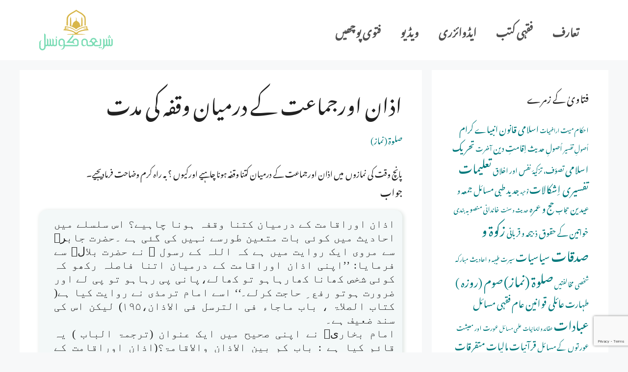

--- FILE ---
content_type: text/html; charset=UTF-8
request_url: https://shariahcouncil.net/fatwa/%D8%A7%D8%B0%D8%A7%D9%86-%D8%A7%D9%88%D8%B1%D8%AC%D9%85%D8%A7%D8%B9%D8%AA-%DA%A9%DB%92-%D8%AF%D8%B1%D9%85%DB%8C%D8%A7%D9%86-%D9%88%D9%82%D9%81%DB%81-%DA%A9%DB%8C-%D9%85%D8%AF%D8%AA/
body_size: 17642
content:
<!DOCTYPE html>
<html dir="rtl" lang="ur">
<head><!--WPC_INSERT_CRITICAL--><!--WPC_INSERT_PRELOAD_MAIN--><!--WPC_INSERT_PRELOAD-->
	<meta charset="UTF-8">
	<title>اذان اورجماعت کے درمیان وقفہ کی مدت &#8211; شریعہ کونسل</title>
<meta name='robots' content='max-image-preview:large' />
<meta name="viewport" content="width=device-width, initial-scale=1"><link href='https://fonts.gstatic.com' crossorigin rel='preconnect' />
<link href='https://fonts.googleapis.com' crossorigin rel='preconnect' />
<link rel="alternate" title="oEmbed (JSON)" type="application/json+oembed" href="https://shariahcouncil.net/wp-json/oembed/1.0/embed?url=https%3A%2F%2Fshariahcouncil.net%2Ffatwa%2F%25d8%25a7%25d8%25b0%25d8%25a7%25d9%2586-%25d8%25a7%25d9%2588%25d8%25b1%25d8%25ac%25d9%2585%25d8%25a7%25d8%25b9%25d8%25aa-%25da%25a9%25db%2592-%25d8%25af%25d8%25b1%25d9%2585%25db%258c%25d8%25a7%25d9%2586-%25d9%2588%25d9%2582%25d9%2581%25db%2581-%25da%25a9%25db%258c-%25d9%2585%25d8%25af%25d8%25aa%2F" />
<link rel="alternate" title="oEmbed (XML)" type="text/xml+oembed" href="https://shariahcouncil.net/wp-json/oembed/1.0/embed?url=https%3A%2F%2Fshariahcouncil.net%2Ffatwa%2F%25d8%25a7%25d8%25b0%25d8%25a7%25d9%2586-%25d8%25a7%25d9%2588%25d8%25b1%25d8%25ac%25d9%2585%25d8%25a7%25d8%25b9%25d8%25aa-%25da%25a9%25db%2592-%25d8%25af%25d8%25b1%25d9%2585%25db%258c%25d8%25a7%25d9%2586-%25d9%2588%25d9%2582%25d9%2581%25db%2581-%25da%25a9%25db%258c-%25d9%2585%25d8%25af%25d8%25aa%2F&#038;format=xml" />
<style id='wp-img-auto-sizes-contain-inline-css'>
img:is([sizes=auto i],[sizes^="auto," i]){contain-intrinsic-size:3000px 1500px}
/*# sourceURL=wp-img-auto-sizes-contain-inline-css */
</style>
<link rel='stylesheet' id='generate-fonts-css' href='//fonts.googleapis.com/css?family=Noto+Nastaliq+Urdu|Nafees+Web+Naskh' media='all' />
<style id='wp-block-library-inline-css'>
:root{--wp-block-synced-color:#7a00df;--wp-block-synced-color--rgb:122,0,223;--wp-bound-block-color:var(--wp-block-synced-color);--wp-editor-canvas-background:#ddd;--wp-admin-theme-color:#007cba;--wp-admin-theme-color--rgb:0,124,186;--wp-admin-theme-color-darker-10:#006ba1;--wp-admin-theme-color-darker-10--rgb:0,107,160.5;--wp-admin-theme-color-darker-20:#005a87;--wp-admin-theme-color-darker-20--rgb:0,90,135;--wp-admin-border-width-focus:2px}@media (min-resolution:192dpi){:root{--wp-admin-border-width-focus:1.5px}}.wp-element-button{cursor:pointer}:root .has-very-light-gray-background-color{background-color:#eee}:root .has-very-dark-gray-background-color{background-color:#313131}:root .has-very-light-gray-color{color:#eee}:root .has-very-dark-gray-color{color:#313131}:root .has-vivid-green-cyan-to-vivid-cyan-blue-gradient-background{background:linear-gradient(135deg,#00d084,#0693e3)}:root .has-purple-crush-gradient-background{background:linear-gradient(135deg,#34e2e4,#4721fb 50%,#ab1dfe)}:root .has-hazy-dawn-gradient-background{background:linear-gradient(135deg,#faaca8,#dad0ec)}:root .has-subdued-olive-gradient-background{background:linear-gradient(135deg,#fafae1,#67a671)}:root .has-atomic-cream-gradient-background{background:linear-gradient(135deg,#fdd79a,#004a59)}:root .has-nightshade-gradient-background{background:linear-gradient(135deg,#330968,#31cdcf)}:root .has-midnight-gradient-background{background:linear-gradient(135deg,#020381,#2874fc)}:root{--wp--preset--font-size--normal:16px;--wp--preset--font-size--huge:42px}.has-regular-font-size{font-size:1em}.has-larger-font-size{font-size:2.625em}.has-normal-font-size{font-size:var(--wp--preset--font-size--normal)}.has-huge-font-size{font-size:var(--wp--preset--font-size--huge)}.has-text-align-center{text-align:center}.has-text-align-left{text-align:left}.has-text-align-right{text-align:right}.has-fit-text{white-space:nowrap!important}#end-resizable-editor-section{display:none}.aligncenter{clear:both}.items-justified-left{justify-content:flex-start}.items-justified-center{justify-content:center}.items-justified-right{justify-content:flex-end}.items-justified-space-between{justify-content:space-between}.screen-reader-text{border:0;clip-path:inset(50%);height:1px;margin:-1px;overflow:hidden;padding:0;position:absolute;width:1px;word-wrap:normal!important}.screen-reader-text:focus{background-color:#ddd;clip-path:none;color:#444;display:block;font-size:1em;height:auto;left:5px;line-height:normal;padding:15px 23px 14px;text-decoration:none;top:5px;width:auto;z-index:100000}html :where(.has-border-color){border-style:solid}html :where([style*=border-top-color]){border-top-style:solid}html :where([style*=border-right-color]){border-right-style:solid}html :where([style*=border-bottom-color]){border-bottom-style:solid}html :where([style*=border-left-color]){border-left-style:solid}html :where([style*=border-width]){border-style:solid}html :where([style*=border-top-width]){border-top-style:solid}html :where([style*=border-right-width]){border-right-style:solid}html :where([style*=border-bottom-width]){border-bottom-style:solid}html :where([style*=border-left-width]){border-left-style:solid}html :where(img[class*=wp-image-]){height:auto;max-width:100%}:where(figure){margin:0 0 1em}html :where(.is-position-sticky){--wp-admin--admin-bar--position-offset:var(--wp-admin--admin-bar--height,0px)}@media screen and (max-width:600px){html :where(.is-position-sticky){--wp-admin--admin-bar--position-offset:0px}}

/*# sourceURL=wp-block-library-inline-css */
</style><style id='global-styles-inline-css'>
:root{--wp--preset--aspect-ratio--square: 1;--wp--preset--aspect-ratio--4-3: 4/3;--wp--preset--aspect-ratio--3-4: 3/4;--wp--preset--aspect-ratio--3-2: 3/2;--wp--preset--aspect-ratio--2-3: 2/3;--wp--preset--aspect-ratio--16-9: 16/9;--wp--preset--aspect-ratio--9-16: 9/16;--wp--preset--color--black: #000000;--wp--preset--color--cyan-bluish-gray: #abb8c3;--wp--preset--color--white: #ffffff;--wp--preset--color--pale-pink: #f78da7;--wp--preset--color--vivid-red: #cf2e2e;--wp--preset--color--luminous-vivid-orange: #ff6900;--wp--preset--color--luminous-vivid-amber: #fcb900;--wp--preset--color--light-green-cyan: #7bdcb5;--wp--preset--color--vivid-green-cyan: #00d084;--wp--preset--color--pale-cyan-blue: #8ed1fc;--wp--preset--color--vivid-cyan-blue: #0693e3;--wp--preset--color--vivid-purple: #9b51e0;--wp--preset--color--contrast: var(--contrast);--wp--preset--color--contrast-2: var(--contrast-2);--wp--preset--color--contrast-3: var(--contrast-3);--wp--preset--color--base: var(--base);--wp--preset--color--base-2: var(--base-2);--wp--preset--color--base-3: var(--base-3);--wp--preset--color--accent: var(--accent);--wp--preset--gradient--vivid-cyan-blue-to-vivid-purple: linear-gradient(135deg,rgb(6,147,227) 0%,rgb(155,81,224) 100%);--wp--preset--gradient--light-green-cyan-to-vivid-green-cyan: linear-gradient(135deg,rgb(122,220,180) 0%,rgb(0,208,130) 100%);--wp--preset--gradient--luminous-vivid-amber-to-luminous-vivid-orange: linear-gradient(135deg,rgb(252,185,0) 0%,rgb(255,105,0) 100%);--wp--preset--gradient--luminous-vivid-orange-to-vivid-red: linear-gradient(135deg,rgb(255,105,0) 0%,rgb(207,46,46) 100%);--wp--preset--gradient--very-light-gray-to-cyan-bluish-gray: linear-gradient(135deg,rgb(238,238,238) 0%,rgb(169,184,195) 100%);--wp--preset--gradient--cool-to-warm-spectrum: linear-gradient(135deg,rgb(74,234,220) 0%,rgb(151,120,209) 20%,rgb(207,42,186) 40%,rgb(238,44,130) 60%,rgb(251,105,98) 80%,rgb(254,248,76) 100%);--wp--preset--gradient--blush-light-purple: linear-gradient(135deg,rgb(255,206,236) 0%,rgb(152,150,240) 100%);--wp--preset--gradient--blush-bordeaux: linear-gradient(135deg,rgb(254,205,165) 0%,rgb(254,45,45) 50%,rgb(107,0,62) 100%);--wp--preset--gradient--luminous-dusk: linear-gradient(135deg,rgb(255,203,112) 0%,rgb(199,81,192) 50%,rgb(65,88,208) 100%);--wp--preset--gradient--pale-ocean: linear-gradient(135deg,rgb(255,245,203) 0%,rgb(182,227,212) 50%,rgb(51,167,181) 100%);--wp--preset--gradient--electric-grass: linear-gradient(135deg,rgb(202,248,128) 0%,rgb(113,206,126) 100%);--wp--preset--gradient--midnight: linear-gradient(135deg,rgb(2,3,129) 0%,rgb(40,116,252) 100%);--wp--preset--font-size--small: 13px;--wp--preset--font-size--medium: 20px;--wp--preset--font-size--large: 36px;--wp--preset--font-size--x-large: 42px;--wp--preset--spacing--20: 0.44rem;--wp--preset--spacing--30: 0.67rem;--wp--preset--spacing--40: 1rem;--wp--preset--spacing--50: 1.5rem;--wp--preset--spacing--60: 2.25rem;--wp--preset--spacing--70: 3.38rem;--wp--preset--spacing--80: 5.06rem;--wp--preset--shadow--natural: 6px 6px 9px rgba(0, 0, 0, 0.2);--wp--preset--shadow--deep: 12px 12px 50px rgba(0, 0, 0, 0.4);--wp--preset--shadow--sharp: 6px 6px 0px rgba(0, 0, 0, 0.2);--wp--preset--shadow--outlined: 6px 6px 0px -3px rgb(255, 255, 255), 6px 6px rgb(0, 0, 0);--wp--preset--shadow--crisp: 6px 6px 0px rgb(0, 0, 0);}:where(.is-layout-flex){gap: 0.5em;}:where(.is-layout-grid){gap: 0.5em;}body .is-layout-flex{display: flex;}.is-layout-flex{flex-wrap: wrap;align-items: center;}.is-layout-flex > :is(*, div){margin: 0;}body .is-layout-grid{display: grid;}.is-layout-grid > :is(*, div){margin: 0;}:where(.wp-block-columns.is-layout-flex){gap: 2em;}:where(.wp-block-columns.is-layout-grid){gap: 2em;}:where(.wp-block-post-template.is-layout-flex){gap: 1.25em;}:where(.wp-block-post-template.is-layout-grid){gap: 1.25em;}.has-black-color{color: var(--wp--preset--color--black) !important;}.has-cyan-bluish-gray-color{color: var(--wp--preset--color--cyan-bluish-gray) !important;}.has-white-color{color: var(--wp--preset--color--white) !important;}.has-pale-pink-color{color: var(--wp--preset--color--pale-pink) !important;}.has-vivid-red-color{color: var(--wp--preset--color--vivid-red) !important;}.has-luminous-vivid-orange-color{color: var(--wp--preset--color--luminous-vivid-orange) !important;}.has-luminous-vivid-amber-color{color: var(--wp--preset--color--luminous-vivid-amber) !important;}.has-light-green-cyan-color{color: var(--wp--preset--color--light-green-cyan) !important;}.has-vivid-green-cyan-color{color: var(--wp--preset--color--vivid-green-cyan) !important;}.has-pale-cyan-blue-color{color: var(--wp--preset--color--pale-cyan-blue) !important;}.has-vivid-cyan-blue-color{color: var(--wp--preset--color--vivid-cyan-blue) !important;}.has-vivid-purple-color{color: var(--wp--preset--color--vivid-purple) !important;}.has-black-background-color{background-color: var(--wp--preset--color--black) !important;}.has-cyan-bluish-gray-background-color{background-color: var(--wp--preset--color--cyan-bluish-gray) !important;}.has-white-background-color{background-color: var(--wp--preset--color--white) !important;}.has-pale-pink-background-color{background-color: var(--wp--preset--color--pale-pink) !important;}.has-vivid-red-background-color{background-color: var(--wp--preset--color--vivid-red) !important;}.has-luminous-vivid-orange-background-color{background-color: var(--wp--preset--color--luminous-vivid-orange) !important;}.has-luminous-vivid-amber-background-color{background-color: var(--wp--preset--color--luminous-vivid-amber) !important;}.has-light-green-cyan-background-color{background-color: var(--wp--preset--color--light-green-cyan) !important;}.has-vivid-green-cyan-background-color{background-color: var(--wp--preset--color--vivid-green-cyan) !important;}.has-pale-cyan-blue-background-color{background-color: var(--wp--preset--color--pale-cyan-blue) !important;}.has-vivid-cyan-blue-background-color{background-color: var(--wp--preset--color--vivid-cyan-blue) !important;}.has-vivid-purple-background-color{background-color: var(--wp--preset--color--vivid-purple) !important;}.has-black-border-color{border-color: var(--wp--preset--color--black) !important;}.has-cyan-bluish-gray-border-color{border-color: var(--wp--preset--color--cyan-bluish-gray) !important;}.has-white-border-color{border-color: var(--wp--preset--color--white) !important;}.has-pale-pink-border-color{border-color: var(--wp--preset--color--pale-pink) !important;}.has-vivid-red-border-color{border-color: var(--wp--preset--color--vivid-red) !important;}.has-luminous-vivid-orange-border-color{border-color: var(--wp--preset--color--luminous-vivid-orange) !important;}.has-luminous-vivid-amber-border-color{border-color: var(--wp--preset--color--luminous-vivid-amber) !important;}.has-light-green-cyan-border-color{border-color: var(--wp--preset--color--light-green-cyan) !important;}.has-vivid-green-cyan-border-color{border-color: var(--wp--preset--color--vivid-green-cyan) !important;}.has-pale-cyan-blue-border-color{border-color: var(--wp--preset--color--pale-cyan-blue) !important;}.has-vivid-cyan-blue-border-color{border-color: var(--wp--preset--color--vivid-cyan-blue) !important;}.has-vivid-purple-border-color{border-color: var(--wp--preset--color--vivid-purple) !important;}.has-vivid-cyan-blue-to-vivid-purple-gradient-background{background: var(--wp--preset--gradient--vivid-cyan-blue-to-vivid-purple) !important;}.has-light-green-cyan-to-vivid-green-cyan-gradient-background{background: var(--wp--preset--gradient--light-green-cyan-to-vivid-green-cyan) !important;}.has-luminous-vivid-amber-to-luminous-vivid-orange-gradient-background{background: var(--wp--preset--gradient--luminous-vivid-amber-to-luminous-vivid-orange) !important;}.has-luminous-vivid-orange-to-vivid-red-gradient-background{background: var(--wp--preset--gradient--luminous-vivid-orange-to-vivid-red) !important;}.has-very-light-gray-to-cyan-bluish-gray-gradient-background{background: var(--wp--preset--gradient--very-light-gray-to-cyan-bluish-gray) !important;}.has-cool-to-warm-spectrum-gradient-background{background: var(--wp--preset--gradient--cool-to-warm-spectrum) !important;}.has-blush-light-purple-gradient-background{background: var(--wp--preset--gradient--blush-light-purple) !important;}.has-blush-bordeaux-gradient-background{background: var(--wp--preset--gradient--blush-bordeaux) !important;}.has-luminous-dusk-gradient-background{background: var(--wp--preset--gradient--luminous-dusk) !important;}.has-pale-ocean-gradient-background{background: var(--wp--preset--gradient--pale-ocean) !important;}.has-electric-grass-gradient-background{background: var(--wp--preset--gradient--electric-grass) !important;}.has-midnight-gradient-background{background: var(--wp--preset--gradient--midnight) !important;}.has-small-font-size{font-size: var(--wp--preset--font-size--small) !important;}.has-medium-font-size{font-size: var(--wp--preset--font-size--medium) !important;}.has-large-font-size{font-size: var(--wp--preset--font-size--large) !important;}.has-x-large-font-size{font-size: var(--wp--preset--font-size--x-large) !important;}
/*# sourceURL=global-styles-inline-css */
</style>

<style id='classic-theme-styles-inline-css'>
/*! This file is auto-generated */
.wp-block-button__link{color:#fff;background-color:#32373c;border-radius:9999px;box-shadow:none;text-decoration:none;padding:calc(.667em + 2px) calc(1.333em + 2px);font-size:1.125em}.wp-block-file__button{background:#32373c;color:#fff;text-decoration:none}
/*# sourceURL=/wp-includes/css/classic-themes.min.css */
</style>
<style id='wpgb-head-inline-css'>
.wp-grid-builder:not(.wpgb-template),.wpgb-facet{opacity:0.01}.wpgb-facet fieldset{margin:0;padding:0;border:none;outline:none;box-shadow:none}.wpgb-facet fieldset:last-child{margin-bottom:40px;}.wpgb-facet fieldset legend.wpgb-sr-only{height:1px;width:1px}
/*# sourceURL=wpgb-head-inline-css */
</style>
<link rel='stylesheet' id='mc4wp-form-themes-css' href='https://shariahcouncil.net/wp-content/plugins/mailchimp-for-wp/assets/css/form-themes.css' media='all' />
<link rel='stylesheet' id='generate-widget-areas-css' href='https://shariahcouncil.net/wp-content/themes/generatepress/assets/css/components/widget-areas.min.css' media='all' />
<link rel='stylesheet' id='generate-style-css' href='https://shariahcouncil.net/wp-content/themes/generatepress/assets/css/main.min.css' media='all' />
<style id='generate-style-inline-css'>
body{background-color:#f7f8f9;color:#222222;}a{color:#00797c;}a:hover, a:focus, a:active{color:#00a0a3;}.wp-block-group__inner-container{max-width:1200px;margin-left:auto;margin-right:auto;}.site-header .header-image{width:150px;}:root{--contrast:#222222;--contrast-2:#575760;--contrast-3:#b2b2be;--base:#f0f0f0;--base-2:#f7f8f9;--base-3:#ffffff;--accent:#1e73be;}:root .has-contrast-color{color:var(--contrast);}:root .has-contrast-background-color{background-color:var(--contrast);}:root .has-contrast-2-color{color:var(--contrast-2);}:root .has-contrast-2-background-color{background-color:var(--contrast-2);}:root .has-contrast-3-color{color:var(--contrast-3);}:root .has-contrast-3-background-color{background-color:var(--contrast-3);}:root .has-base-color{color:var(--base);}:root .has-base-background-color{background-color:var(--base);}:root .has-base-2-color{color:var(--base-2);}:root .has-base-2-background-color{background-color:var(--base-2);}:root .has-base-3-color{color:var(--base-3);}:root .has-base-3-background-color{background-color:var(--base-3);}:root .has-accent-color{color:var(--accent);}:root .has-accent-background-color{background-color:var(--accent);}body, button, input, select, textarea{font-family:"Noto Nastaliq Urdu";}body{line-height:2;}p{margin-bottom:2em;}.entry-content > [class*="wp-block-"]:not(:last-child):not(.wp-block-heading){margin-bottom:2em;}.main-navigation a, .menu-toggle{font-family:"Nafees Web Naskh";font-weight:600;font-size:22px;}.main-navigation .menu-bar-items{font-size:22px;}.main-navigation .main-nav ul ul li a{font-size:19px;}.sidebar .widget, .footer-widgets .widget{font-size:17px;}@media (max-width:768px){h1{font-size:31px;}h2{font-size:27px;}h3{font-size:24px;}h4{font-size:22px;}h5{font-size:19px;}}.top-bar{background-color:#636363;color:#ffffff;}.top-bar a{color:#ffffff;}.top-bar a:hover{color:#303030;}.site-header{background-color:#ffffff;}.main-title a,.main-title a:hover{color:#00a0a3;}.site-description{color:#757575;}.mobile-menu-control-wrapper .menu-toggle,.mobile-menu-control-wrapper .menu-toggle:hover,.mobile-menu-control-wrapper .menu-toggle:focus,.has-inline-mobile-toggle #site-navigation.toggled{background-color:rgba(0, 0, 0, 0.02);}.main-navigation,.main-navigation ul ul{background-color:#ffffff;}.main-navigation .main-nav ul li a, .main-navigation .menu-toggle, .main-navigation .menu-bar-items{color:#515151;}.main-navigation .main-nav ul li:not([class*="current-menu-"]):hover > a, .main-navigation .main-nav ul li:not([class*="current-menu-"]):focus > a, .main-navigation .main-nav ul li.sfHover:not([class*="current-menu-"]) > a, .main-navigation .menu-bar-item:hover > a, .main-navigation .menu-bar-item.sfHover > a{color:#7a8896;background-color:#ffffff;}button.menu-toggle:hover,button.menu-toggle:focus{color:#515151;}.main-navigation .main-nav ul li[class*="current-menu-"] > a{color:#7a8896;background-color:#ffffff;}.navigation-search input[type="search"],.navigation-search input[type="search"]:active, .navigation-search input[type="search"]:focus, .main-navigation .main-nav ul li.search-item.active > a, .main-navigation .menu-bar-items .search-item.active > a{color:#7a8896;background-color:#ffffff;}.main-navigation ul ul{background-color:#eaeaea;}.main-navigation .main-nav ul ul li a{color:#515151;}.main-navigation .main-nav ul ul li:not([class*="current-menu-"]):hover > a,.main-navigation .main-nav ul ul li:not([class*="current-menu-"]):focus > a, .main-navigation .main-nav ul ul li.sfHover:not([class*="current-menu-"]) > a{color:#7a8896;background-color:#eaeaea;}.main-navigation .main-nav ul ul li[class*="current-menu-"] > a{color:#7a8896;background-color:#eaeaea;}.separate-containers .inside-article, .separate-containers .comments-area, .separate-containers .page-header, .one-container .container, .separate-containers .paging-navigation, .inside-page-header{background-color:#ffffff;}.entry-title a{color:#222222;}.entry-title a:hover{color:#55555e;}.entry-meta{color:#595959;}.sidebar .widget{background-color:#ffffff;}.footer-widgets{background-color:#ffffff;}.footer-widgets .widget-title{color:#000000;}.site-info{color:#ffffff;background-color:#55555e;}.site-info a{color:#ffffff;}.site-info a:hover{color:#d3d3d3;}.footer-bar .widget_nav_menu .current-menu-item a{color:#d3d3d3;}input[type="text"],input[type="email"],input[type="url"],input[type="password"],input[type="search"],input[type="tel"],input[type="number"],textarea,select{color:#666666;background-color:#fafafa;border-color:#cccccc;}input[type="text"]:focus,input[type="email"]:focus,input[type="url"]:focus,input[type="password"]:focus,input[type="search"]:focus,input[type="tel"]:focus,input[type="number"]:focus,textarea:focus,select:focus{color:#666666;background-color:#ffffff;border-color:#bfbfbf;}button,html input[type="button"],input[type="reset"],input[type="submit"],a.button,a.wp-block-button__link:not(.has-background){color:#ffffff;background-color:#55555e;}button:hover,html input[type="button"]:hover,input[type="reset"]:hover,input[type="submit"]:hover,a.button:hover,button:focus,html input[type="button"]:focus,input[type="reset"]:focus,input[type="submit"]:focus,a.button:focus,a.wp-block-button__link:not(.has-background):active,a.wp-block-button__link:not(.has-background):focus,a.wp-block-button__link:not(.has-background):hover{color:#ffffff;background-color:#3f4047;}a.generate-back-to-top{background-color:rgba( 0,0,0,0.4 );color:#ffffff;}a.generate-back-to-top:hover,a.generate-back-to-top:focus{background-color:rgba( 0,0,0,0.6 );color:#ffffff;}:root{--gp-search-modal-bg-color:var(--base-3);--gp-search-modal-text-color:var(--contrast);--gp-search-modal-overlay-bg-color:rgba(0,0,0,0.2);}@media (max-width:768px){.main-navigation .menu-bar-item:hover > a, .main-navigation .menu-bar-item.sfHover > a{background:none;color:#515151;}}.nav-below-header .main-navigation .inside-navigation.grid-container, .nav-above-header .main-navigation .inside-navigation.grid-container{padding:0px 20px 0px 20px;}.site-main .wp-block-group__inner-container{padding:40px;}.separate-containers .paging-navigation{padding-top:20px;padding-bottom:20px;}.entry-content .alignwide, body:not(.no-sidebar) .entry-content .alignfull{margin-left:-40px;width:calc(100% + 80px);max-width:calc(100% + 80px);}.rtl .menu-item-has-children .dropdown-menu-toggle{padding-left:20px;}.rtl .main-navigation .main-nav ul li.menu-item-has-children > a{padding-right:20px;}@media (max-width:768px){.separate-containers .inside-article, .separate-containers .comments-area, .separate-containers .page-header, .separate-containers .paging-navigation, .one-container .site-content, .inside-page-header{padding:30px;}.site-main .wp-block-group__inner-container{padding:30px;}.inside-top-bar{padding-right:30px;padding-left:30px;}.inside-header{padding-right:30px;padding-left:30px;}.widget-area .widget{padding-top:30px;padding-right:30px;padding-bottom:30px;padding-left:30px;}.footer-widgets-container{padding-top:30px;padding-right:30px;padding-bottom:30px;padding-left:30px;}.inside-site-info{padding-right:30px;padding-left:30px;}.entry-content .alignwide, body:not(.no-sidebar) .entry-content .alignfull{margin-left:-30px;width:calc(100% + 60px);max-width:calc(100% + 60px);}.one-container .site-main .paging-navigation{margin-bottom:20px;}}/* End cached CSS */.is-right-sidebar{width:30%;}.is-left-sidebar{width:30%;}.site-content .content-area{width:70%;}@media (max-width:768px){.main-navigation .menu-toggle,.sidebar-nav-mobile:not(#sticky-placeholder){display:block;}.main-navigation ul,.gen-sidebar-nav,.main-navigation:not(.slideout-navigation):not(.toggled) .main-nav > ul,.has-inline-mobile-toggle #site-navigation .inside-navigation > *:not(.navigation-search):not(.main-nav){display:none;}.nav-align-right .inside-navigation,.nav-align-center .inside-navigation{justify-content:space-between;}.rtl .nav-align-right .inside-navigation,.rtl .nav-align-center .inside-navigation, .rtl .nav-align-left .inside-navigation{justify-content:space-between;}.has-inline-mobile-toggle .mobile-menu-control-wrapper{display:flex;flex-wrap:wrap;}.has-inline-mobile-toggle .inside-header{flex-direction:row;text-align:left;flex-wrap:wrap;}.has-inline-mobile-toggle .header-widget,.has-inline-mobile-toggle #site-navigation{flex-basis:100%;}.nav-float-left .has-inline-mobile-toggle #site-navigation{order:10;}}
/*# sourceURL=generate-style-inline-css */
</style>
<link rel='stylesheet' id='generate-rtl-css' href='https://shariahcouncil.net/wp-content/themes/generatepress/assets/css/main-rtl.min.css' media='all' />
<script type="text/javascript">var n489D_vars={"triggerDomEvent":"true", "delayOn":"false", "triggerElementor":"true", "linkPreload":"false", "excludeLink":["add-to-cart"]};</script><script type="text/placeholder" data-script-id="delayed-script-0"></script><script type="text/placeholder" data-script-id="delayed-script-1"></script>
<script type="text/placeholder" data-script-id="delayed-script-2"></script>
<script type="text/placeholder" data-script-id="delayed-script-3"></script>
<script type="text/placeholder" data-script-id="delayed-script-4"></script>
<link rel="canonical" href="https://shariahcouncil.net/fatwa/%d8%a7%d8%b0%d8%a7%d9%86-%d8%a7%d9%88%d8%b1%d8%ac%d9%85%d8%a7%d8%b9%d8%aa-%da%a9%db%92-%d8%af%d8%b1%d9%85%db%8c%d8%a7%d9%86-%d9%88%d9%82%d9%81%db%81-%da%a9%db%8c-%d9%85%d8%af%d8%aa/" />
<noscript><style>.wp-grid-builder .wpgb-card.wpgb-card-hidden .wpgb-card-wrapper{opacity:1!important;visibility:visible!important;transform:none!important}.wpgb-facet {opacity:1!important;pointer-events:auto!important}.wpgb-facet *:not(.wpgb-pagination-facet){display:none}</style></noscript><link rel="icon" href="https://shariahcouncil.net/wp-content/uploads/2021/07/favicon-150x150.png" sizes="32x32" />
<link rel="icon" href="https://shariahcouncil.net/wp-content/uploads/2021/07/favicon.png" sizes="192x192" />
<link rel="apple-touch-icon" href="https://shariahcouncil.net/wp-content/uploads/2021/07/favicon.png" />
<meta name="msapplication-TileImage" content="https://shariahcouncil.net/wp-content/uploads/2021/07/favicon.png" />
		<style id="wp-custom-css">
			#menu-main-menu > .menu-item-type-post_type > a {
    font-family: 'Noto Nastaliq Urdu', serif !important;
/* 	font-size: 20px; */
}

.main-navigation a, .menu-toggle {
 font-family: 'Noto Nastaliq Urdu', serif !important;
}		</style>
		<link rel='stylesheet' id='wpforms-full-css' href='https://shariahcouncil.net/wp-content/plugins/wpforms/assets/css/wpforms-full.min.css' media='all' />
</head>

<body class="rtl wp-singular fatwa-template-default single single-fatwa postid-1039 wp-custom-logo wp-embed-responsive wp-theme-generatepress right-sidebar nav-float-right separate-containers header-aligned-right dropdown-hover" itemtype="https://schema.org/Blog" itemscope>
	<a class="screen-reader-text skip-link" href="#content" title="Skip to content">Skip to content</a>		<header class="site-header has-inline-mobile-toggle" id="masthead" aria-label="Site"  itemtype="https://schema.org/WPHeader" itemscope>
			<div class="inside-header grid-container">
				<div class="site-logo">
					<a href="https://shariahcouncil.net/" rel="home">
						<img src="https://shariahcouncil.net/wp-content/uploads/2021/07/footer-logo.svg" data-adaptive="false" data-src="https://shariahcouncil.net/wp-content/uploads/2021/07/footer-logo.svg" data-count-lazy="1" fetchpriority="high" decoding="async"class=" header-image is-logo-image" alt="شریعہ کونسل" width="100" height="100"  />
					</a>
				</div>	<nav class="main-navigation mobile-menu-control-wrapper" id="mobile-menu-control-wrapper" aria-label="Mobile Toggle">
		<div class="menu-bar-items"></div>		<button data-nav="site-navigation" class="menu-toggle" aria-controls="primary-menu" aria-expanded="false">
			<span class="gp-icon icon-menu-bars"><svg viewBox="0 0 512 512" aria-hidden="true" xmlns="http://www.w3.org/2000/svg" width="1em" height="1em"><path d="M0 96c0-13.255 10.745-24 24-24h464c13.255 0 24 10.745 24 24s-10.745 24-24 24H24c-13.255 0-24-10.745-24-24zm0 160c0-13.255 10.745-24 24-24h464c13.255 0 24 10.745 24 24s-10.745 24-24 24H24c-13.255 0-24-10.745-24-24zm0 160c0-13.255 10.745-24 24-24h464c13.255 0 24 10.745 24 24s-10.745 24-24 24H24c-13.255 0-24-10.745-24-24z" /></svg><svg viewBox="0 0 512 512" aria-hidden="true" xmlns="http://www.w3.org/2000/svg" width="1em" height="1em"><path d="M71.029 71.029c9.373-9.372 24.569-9.372 33.942 0L256 222.059l151.029-151.03c9.373-9.372 24.569-9.372 33.942 0 9.372 9.373 9.372 24.569 0 33.942L289.941 256l151.03 151.029c9.372 9.373 9.372 24.569 0 33.942-9.373 9.372-24.569 9.372-33.942 0L256 289.941l-151.029 151.03c-9.373 9.372-24.569 9.372-33.942 0-9.372-9.373-9.372-24.569 0-33.942L222.059 256 71.029 104.971c-9.372-9.373-9.372-24.569 0-33.942z" /></svg></span><span class="screen-reader-text">Menu</span>		</button>
	</nav>
			<nav class="main-navigation nav-align-right has-menu-bar-items sub-menu-left" id="site-navigation" aria-label="Primary"  itemtype="https://schema.org/SiteNavigationElement" itemscope>
			<div class="inside-navigation grid-container">
								<button class="menu-toggle" aria-controls="primary-menu" aria-expanded="false">
					<span class="gp-icon icon-menu-bars"><svg viewBox="0 0 512 512" aria-hidden="true" xmlns="http://www.w3.org/2000/svg" width="1em" height="1em"><path d="M0 96c0-13.255 10.745-24 24-24h464c13.255 0 24 10.745 24 24s-10.745 24-24 24H24c-13.255 0-24-10.745-24-24zm0 160c0-13.255 10.745-24 24-24h464c13.255 0 24 10.745 24 24s-10.745 24-24 24H24c-13.255 0-24-10.745-24-24zm0 160c0-13.255 10.745-24 24-24h464c13.255 0 24 10.745 24 24s-10.745 24-24 24H24c-13.255 0-24-10.745-24-24z" /></svg><svg viewBox="0 0 512 512" aria-hidden="true" xmlns="http://www.w3.org/2000/svg" width="1em" height="1em"><path d="M71.029 71.029c9.373-9.372 24.569-9.372 33.942 0L256 222.059l151.029-151.03c9.373-9.372 24.569-9.372 33.942 0 9.372 9.373 9.372 24.569 0 33.942L289.941 256l151.03 151.029c9.372 9.373 9.372 24.569 0 33.942-9.373 9.372-24.569 9.372-33.942 0L256 289.941l-151.029 151.03c-9.373 9.372-24.569 9.372-33.942 0-9.372-9.373-9.372-24.569 0-33.942L222.059 256 71.029 104.971c-9.372-9.373-9.372-24.569 0-33.942z" /></svg></span><span class="mobile-menu">Menu</span>				</button>
				<div id="primary-menu" class="main-nav"><ul id="menu-main-menu" class=" menu sf-menu"><li id="menu-item-3368" class="menu-item menu-item-type-post_type menu-item-object-page menu-item-3368"><a href="https://shariahcouncil.net/about-2/">تعارف</a></li>
<li id="menu-item-489" class="menu-item menu-item-type-custom menu-item-object-custom menu-item-489"><a href="/books">فقہی کتب</a></li>
<li id="menu-item-3076" class="menu-item menu-item-type-taxonomy menu-item-object-category menu-item-3076"><a href="https://shariahcouncil.net/category/%d8%a7%db%8c%da%88%d9%88%d8%a7%d8%a6%d8%b2%d8%b1%db%8c/">ایڈوائزری</a></li>
<li id="menu-item-497" class="menu-item menu-item-type-custom menu-item-object-custom menu-item-497"><a href="/videos">ویڈیو</a></li>
<li id="menu-item-3364" class="menu-item menu-item-type-post_type menu-item-object-page menu-item-3364"><a href="https://shariahcouncil.net/query/">فتوی پوچھیں</a></li>
</ul></div><div class="menu-bar-items"></div>			</div>
		</nav>
					</div>
		</header>
		
	<div class="site grid-container container hfeed" id="page">
				<div class="site-content" id="content">
			
	<div class="content-area" id="primary">
		<main class="site-main" id="main">
			
<article id="post-1039" class="post-1039 fatwa type-fatwa status-publish hentry scholar-dr-maulana-raziul-islam-nadvi fatwa_category-55" itemtype="https://schema.org/CreativeWork" itemscope>
	<div class="inside-article">
					<header class="entry-header" aria-label="Content">
				<h1 class="entry-title" itemprop="headline">اذان اورجماعت کے درمیان وقفہ کی مدت</h1>			</header>
			
		<div class="entry-content" itemprop="text">
				<a href="https://shariahcouncil.net/fatwa_category/%d8%b5%d9%84%d9%88%d8%a9-%d9%86%d9%85%d8%a7%d8%b2/" rel="tag">صلوة (نماز)</a>
		<div class="entry-content">پانچ وقت کی نمازوں  میں اذان اورجماعت کے درمیان کتنا وقفہ ہونا چاہیے اورکیوں ؟ بہ راہ کرم وضاحت فرمادیجیے۔
			</div>


<h5>جواب</h5>
<div class="answer"><p>اذان اوراقامت کے درمیان کتنا وقفہ ہونا چاہیے؟ اس سلسلے میں احادیث میں کوئی بات متعین طورسے نہیں کی گئی ہے ۔حضرت جابرؓ سے مروی ایک روایت میں ہے کہ اللہ کے رسول ﷺ نے حضرت بلالؓ سے فرمایا: ’’اپنی اذان اوراقامت کے درمیان اتنا فاصلہ رکھو کہ کوئی شخص کھانا کھارہاہو تو کھالے،پانی پی رہاہو تو پی لے اور ضرورت ہوتو رفع ِ حاجت کرلے۔‘‘ اسے امام ترمذی نے روایت کیا ہے( کتاب الصلاۃ ، باب ماجاء فی الترسل فی الاذان،۱۹۵) لیکن اس کی سند ضعیف ہے۔<br />
امام بخاریؒ نے اپنی صحیح میں ایک عنوان (ترجمۃ الباب ) یہ قائم کیا ہے : باب کم بین الاذان والاقامۃ؟(اذان اوراقامت کے درمیان کتنا وقفہ ہونا چاہیے؟) اس کے تحت انھوں نے حضرت عبداللہ بن مغفل المزنیؓ سے مروی یہ حدیث نقل کی ہے کہ رسول اللہ صلی اللہ علیہ وسلم نے فرمایا :<br />
بَیْنَ کُلِّ اَذَانَیْنِ صَلَاۃٌ -ثَلَاثًا - لِمَنْ شَاءَ<br />
 (کتاب الاذان ،حدیث نمبر ۶۲۴)<br />
’’ہردو اذانوں (یعنی اذان واقامت ) کے درمیان نماز ہے۔‘‘ (یہ جملہ آپؐ نےتین بار دہرایا) اس شخص کے لیے جو نماز پڑھنا چاہے۔‘‘<br />
امام بخاریؒنے اسی باب میں  یہ روایت بھی نقل کی ہے کہ اذان کے بعد صحابۂ کرام مسجد کے ستونوں کو اپنے آگے کرکے نماز پڑھاکرتے تھے، یہاں  تک کہ رسول ﷺ اپنے حجرے سے نکلتے اورامامت فرماتے۔(حدیث نمبر ۶۲۵)<br />
اس تفصیل سے امام بخاریؒ یہ کہنا چاہتے ہیں کہ اذان اوراقامت کے درمیان اتنا وقفہ کم ازکم ضرورہونا چاہیے کہ کوئی شخص چاہے تو چند رکعتیں  نوافل ادا کرلے۔<br />
اذان کامقصد لوگوں کو نماز کا وقت ہونے کی اطلاع دینا ہے، تاکہ وہ مسجد آکر باجماعت نماز ادا کرلیں ۔ اس لیے اذان واقامت کے درمیان اتنا فاصلہ توضرورہونا چاہیے کہ کوئی شخص اذان سننے کے بعد حوائج ضروریہ سے فارغ ہو، وضو کرے اور مسجد تک آئے تو اس کی تکبیر اولیٰ فوت نہ ہو۔ محدث ابن بطالؒ فرماتے ہیں ۔<br />
لَا حدّ لذلک، غیر تمکن دخول الوقت واجتماع المصلین<br />
 (ابن حجر عسقلانی ، فتح الباری، بیروت ،۱؍۷۱۵)<br />
’’اس کی کوئی حد نہیں ، سوائے اس کے کہ وقت ہوجائے اورنمازی اکٹھا ہوجائیں ۔‘‘<br />
مغرب کی نماز کے موقع پربھی کچھ وقفہ رکھنا چاہیے۔ احناف کے نزدیک چوں  کہ مغرب کا وقت تنگ ہوتا ہے، اس لیے صرف اتنا وقفہ کرنا چاہیے کہ قرآن کی تین آیتیں پڑھی جاسکیں ۔ لیکن احادیث سے معلوم ہوتا ہے کہ عہد نبویؐ میں  صحابۂ کرام مغرب کی اذان کے بعد اقامت سے قبل دورکعت نماز پڑھاکرتے تھے۔(بخاری، کتاب الاذان،۶۲۵) اس لیے کم ازکم اتنا وقفہ توضروررکھنا چاہیے۔</p>
</div><br>
<div class="mufti-credit"><a href="https://shariahcouncil.net/scholar/dr-maulana-raziul-islam-nadvi/" rel="tag">مولانا محمد رضی الاسلام ندوی</a></div>

<style>/* Answer */
.inside-article .answer{
	background-color:#F3F8F8;
	padding-left:30px;
	padding-right:15px;
	padding-top:15px;
	padding-bottom:30px;
	border-top-left-radius:15px;
	border-top-right-radius:15px;
	border-bottom-left-radius:15px;
	border-bottom-right-radius:15px;
	box-shadow:2px 2px 7px 2px #e2e8e5;
}
/* Link */
.inside-article .mufti-credit a{
	background-color:#F3F8F8;
	padding-left:5px;
	padding-right:5px;
	padding-top:5px;
	padding-bottom:10px;
	border-top-left-radius:5px;
	border-top-right-radius:5px;
	border-bottom-left-radius:5px;
	border-bottom-right-radius:5px;
}
/* Mufti credit */
.inside-article .mufti-credit{
	direction:ltr;
}
div.answer { 
	font-family: "Nafees Web Naskh";
	text-align: justify;
	font-size: 22px;
	line-height: 28px;
}
</style>		</div>

			</div>
</article>
		</main>
	</div>

	<div class="widget-area sidebar is-right-sidebar" id="right-sidebar">
	<div class="inside-right-sidebar">
		<aside id="tag_cloud-4" class="widget inner-padding widget_tag_cloud"><h2 class="widget-title">فتاویٰ کے زمرے</h2><div class="tagcloud"><a href="https://shariahcouncil.net/fatwa_category/%d8%a7%d8%ad%da%a9%d8%a7%d9%85-%d9%85%db%8c%d8%aa/" class="tag-cloud-link tag-link-58 tag-link-position-1" style="font-size: 10.210526315789pt;" aria-label="احکام میت (23 اشیاء)">احکام میت</a>
<a href="https://shariahcouncil.net/fatwa_category/%d8%a7%d8%b1%d8%a7%d8%b6%db%8c%d8%a7%d8%aa/" class="tag-cloud-link tag-link-110 tag-link-position-2" style="font-size: 8.9824561403509pt;" aria-label="اراضیات (18 اشیاء)">اراضیات</a>
<a href="https://shariahcouncil.net/fatwa_category/%d8%a7%d8%b3%d9%84%d8%a7%d9%85%db%8c-%d9%82%d8%a7%d9%86%d9%88%d9%86/" class="tag-cloud-link tag-link-102 tag-link-position-3" style="font-size: 13.280701754386pt;" aria-label="اسلامی قانون (42 اشیاء)">اسلامی قانون</a>
<a href="https://shariahcouncil.net/fatwa_category/%d8%a7%d9%86%d8%a8%db%8c%d8%a7%db%92-%da%a9%d8%b1%d8%a7%d9%85/" class="tag-cloud-link tag-link-67 tag-link-position-4" style="font-size: 13.157894736842pt;" aria-label="انبیاے کرام (41 اشیاء)">انبیاے کرام</a>
<a href="https://shariahcouncil.net/fatwa_category/%d8%a7%d9%8f%d8%b5%d9%88%d9%84%d9%90-%d8%aa%d9%81%d8%b3%db%8c%d8%b1/" class="tag-cloud-link tag-link-97 tag-link-position-5" style="font-size: 9.719298245614pt;" aria-label="اُصولِ تفسیر (21 اشیاء)">اُصولِ تفسیر</a>
<a href="https://shariahcouncil.net/fatwa_category/%d8%a7%d9%8f%d8%b5%d9%88%d9%84%d9%90-%d8%ad%d8%af%db%8c%d8%ab/" class="tag-cloud-link tag-link-99 tag-link-position-6" style="font-size: 11.19298245614pt;" aria-label="اُصولِ حدیث (28 اشیاء)">اُصولِ حدیث</a>
<a href="https://shariahcouncil.net/fatwa_category/%d8%a7%d9%90%d9%82%d8%a7%d9%85%d8%aa%d9%90-%d8%af%db%8c%d9%86/" class="tag-cloud-link tag-link-91 tag-link-position-7" style="font-size: 12.421052631579pt;" aria-label="اِقامتِ دین (35 اشیاء)">اِقامتِ دین</a>
<a href="https://shariahcouncil.net/fatwa_category/%d8%a7%d9%93%d8%ae%d8%b1%d8%aa/" class="tag-cloud-link tag-link-71 tag-link-position-8" style="font-size: 9.9649122807018pt;" aria-label="آخرت (22 اشیاء)">آخرت</a>
<a href="https://shariahcouncil.net/fatwa_category/%d8%aa%d8%ad%d8%b1%db%8c%da%a9-%d8%a7%d8%b3%d9%84%d8%a7%d9%85%db%8c/" class="tag-cloud-link tag-link-119 tag-link-position-9" style="font-size: 14.385964912281pt;" aria-label="تحریک اسلامی (52 اشیاء)">تحریک اسلامی</a>
<a href="https://shariahcouncil.net/fatwa_category/%d8%aa%d8%b5%d9%88%d9%91%d9%81%d8%8c-%d8%aa%d8%b2%da%a9%db%8c%db%81%d9%94-%d9%86%d9%81%d8%b3-%d8%a7%d9%88%d8%b1-%d8%a7%d8%ae%d9%84%d8%a7%d9%82/" class="tag-cloud-link tag-link-116 tag-link-position-10" style="font-size: 11.19298245614pt;" aria-label="تصوّف، تزکیۂ نفس اور اخلاق (28 اشیاء)">تصوّف، تزکیۂ نفس اور اخلاق</a>
<a href="https://shariahcouncil.net/fatwa_category/%d8%aa%d8%b9%d9%84%db%8c%d9%85%d8%a7%d8%aa/" class="tag-cloud-link tag-link-112 tag-link-position-11" style="font-size: 17.947368421053pt;" aria-label="تعلیمات (102 اشیاء)">تعلیمات</a>
<a href="https://shariahcouncil.net/fatwa_category/%d8%aa%d9%81%d8%b3%db%8c%d8%b1%db%8c-%d8%a7%d9%90%d8%b4%da%a9%d8%a7%d9%84%d8%a7%d8%aa/" class="tag-cloud-link tag-link-98 tag-link-position-12" style="font-size: 15.368421052632pt;" aria-label="تفسیری اِشکالات (62 اشیاء)">تفسیری اِشکالات</a>
<a href="https://shariahcouncil.net/fatwa_category/%d8%aa%d9%88%d8%ad%db%8c%d8%af/" class="tag-cloud-link tag-link-92 tag-link-position-13" style="font-size: 8pt;" aria-label="توحید (15 اشیاء)">توحید</a>
<a href="https://shariahcouncil.net/fatwa_category/%d8%ac%d8%af%db%8c%d8%af-%d8%b7%d8%a8%db%8c-%d9%85%d8%b3%d8%a7%d8%a6%d9%84/" class="tag-cloud-link tag-link-83 tag-link-position-14" style="font-size: 12.789473684211pt;" aria-label="جدید طبی مسائل (38 اشیاء)">جدید طبی مسائل</a>
<a href="https://shariahcouncil.net/fatwa_category/%d8%ac%d9%85%d8%b9%db%81-%d9%88-%d8%b9%db%8c%d8%af%db%8c%d9%86/" class="tag-cloud-link tag-link-80 tag-link-position-15" style="font-size: 12.543859649123pt;" aria-label="جمعہ و عیدین (36 اشیاء)">جمعہ و عیدین</a>
<a href="https://shariahcouncil.net/fatwa_category/%d8%ad%d8%ac%d8%a7%d8%a8/" class="tag-cloud-link tag-link-63 tag-link-position-16" style="font-size: 9.9649122807018pt;" aria-label="حجاب (22 اشیاء)">حجاب</a>
<a href="https://shariahcouncil.net/fatwa_category/%d8%ad%d8%ac-%d9%88-%d8%b9%d9%85%d8%b1%db%81/" class="tag-cloud-link tag-link-61 tag-link-position-17" style="font-size: 14.017543859649pt;" aria-label="حج و عمرہ (48 اشیاء)">حج و عمرہ</a>
<a href="https://shariahcouncil.net/fatwa_category/%d8%ad%d8%af%db%8c%d8%ab-%d9%88-%d8%b3%d9%86%d8%aa/" class="tag-cloud-link tag-link-68 tag-link-position-18" style="font-size: 8.3684210526316pt;" aria-label="حدیث و سنت (16 اشیاء)">حدیث و سنت</a>
<a href="https://shariahcouncil.net/fatwa_category/%d8%ae%d8%a7%d9%86%d8%af%d8%a7%d9%86%db%8c-%d9%85%d9%86%d8%b5%d9%88%d8%a8%db%81-%d8%a8%d9%86%d8%af%db%8c/" class="tag-cloud-link tag-link-105 tag-link-position-19" style="font-size: 10.456140350877pt;" aria-label="خاندانی منصوبہ بندی (24 اشیاء)">خاندانی منصوبہ بندی</a>
<a href="https://shariahcouncil.net/fatwa_category/%d8%ae%d9%88%d8%a7%d8%aa%db%8c%d9%86-%da%a9%db%92-%d8%ad%d9%82%d9%88%d9%82/" class="tag-cloud-link tag-link-104 tag-link-position-20" style="font-size: 12.789473684211pt;" aria-label="خواتین کے حقوق (38 اشیاء)">خواتین کے حقوق</a>
<a href="https://shariahcouncil.net/fatwa_category/%d8%b0%d8%a8%db%8c%d8%ad%db%81-%d9%88-%d9%82%d8%b1%d8%a8%d8%a7%d9%86%db%8c/" class="tag-cloud-link tag-link-73 tag-link-position-21" style="font-size: 12.052631578947pt;" aria-label="ذبیحہ و قربانی (33 اشیاء)">ذبیحہ و قربانی</a>
<a href="https://shariahcouncil.net/fatwa_category/%d8%b2%da%a9%d9%88%db%83-%d9%88-%d8%b5%d8%af%d9%82%d8%a7%d8%aa/" class="tag-cloud-link tag-link-59 tag-link-position-22" style="font-size: 19.789473684211pt;" aria-label="زکوۃ و صدقات (144 اشیاء)">زکوۃ و صدقات</a>
<a href="https://shariahcouncil.net/fatwa_category/%d8%b3%db%8c%d8%a7%d8%b3%db%8c%d8%a7%d8%aa/" class="tag-cloud-link tag-link-107 tag-link-position-23" style="font-size: 15.245614035088pt;" aria-label="سیاسیات (61 اشیاء)">سیاسیات</a>
<a href="https://shariahcouncil.net/fatwa_category/%d8%b3%db%8c%d8%b1%d8%aa-%d8%b7%db%8c%d8%a8%db%81-%d9%88-%d8%a7%d8%ad%d8%a7%d8%af%db%8c%d8%ab-%d9%85%d8%a8%d8%a7%d8%b1%da%a9%db%81/" class="tag-cloud-link tag-link-70 tag-link-position-24" style="font-size: 9.2280701754386pt;" aria-label="سیرت طیبہ و احادیث مبارکہ (19 اشیاء)">سیرت طیبہ و احادیث مبارکہ</a>
<a href="https://shariahcouncil.net/fatwa_category/%d8%b4%d8%ae%d8%b5%db%8c-%d9%85%d8%ae%d8%a7%d9%84%d9%81%d8%aa%db%8c%da%ba/" class="tag-cloud-link tag-link-120 tag-link-position-25" style="font-size: 10.210526315789pt;" aria-label="شخصی مخالفتیں (23 اشیاء)">شخصی مخالفتیں</a>
<a href="https://shariahcouncil.net/fatwa_category/%d8%b5%d9%84%d9%88%d8%a9-%d9%86%d9%85%d8%a7%d8%b2/" class="tag-cloud-link tag-link-55 tag-link-position-26" style="font-size: 19.543859649123pt;" aria-label="صلوة (نماز) (138 اشیاء)">صلوة (نماز)</a>
<a href="https://shariahcouncil.net/fatwa_category/%d8%b5%d9%88%d9%85-%d8%b1%d9%88%d8%b2%db%81/" class="tag-cloud-link tag-link-60 tag-link-position-27" style="font-size: 16.59649122807pt;" aria-label="صوم (روزہ ) (78 اشیاء)">صوم (روزہ )</a>
<a href="https://shariahcouncil.net/fatwa_category/%d8%b7%db%81%d8%a7%d8%b1%d8%aa/" class="tag-cloud-link tag-link-57 tag-link-position-28" style="font-size: 13.035087719298pt;" aria-label="طہارت (40 اشیاء)">طہارت</a>
<a href="https://shariahcouncil.net/fatwa_category/%d8%b9%d8%a7%d8%a6%d9%84%db%8c-%d9%82%d9%88%d8%a7%d9%86%db%8c%d9%86/" class="tag-cloud-link tag-link-81 tag-link-position-29" style="font-size: 15.245614035088pt;" aria-label="عائلی قوانین (60 اشیاء)">عائلی قوانین</a>
<a href="https://shariahcouncil.net/fatwa_category/%d8%b9%d8%a7%d9%85-%d9%81%d9%82%db%81%db%8c-%d9%85%d8%b3%d8%a7%d8%a6%d9%84/" class="tag-cloud-link tag-link-40 tag-link-position-30" style="font-size: 14.017543859649pt;" aria-label="عام فقہی مسائل (48 اشیاء)">عام فقہی مسائل</a>
<a href="https://shariahcouncil.net/fatwa_category/%d8%b9%d8%a8%d8%a7%d8%af%d8%a7%d8%aa/" class="tag-cloud-link tag-link-54 tag-link-position-31" style="font-size: 18.561403508772pt;" aria-label="عبادات (115 اشیاء)">عبادات</a>
<a href="https://shariahcouncil.net/fatwa_category/%d8%b9%d9%82%d8%a7%d8%a6%d8%af-%d9%88-%d8%a7%db%8c%d9%85%d8%a7%d9%86%db%8c%d8%a7%d8%aa/" class="tag-cloud-link tag-link-76 tag-link-position-32" style="font-size: 8.3684210526316pt;" aria-label="عقائد و ایمانیات (16 اشیاء)">عقائد و ایمانیات</a>
<a href="https://shariahcouncil.net/fatwa_category/%d8%b9%d9%84%d9%85%db%8c-%d9%85%d8%b3%d8%a7%d8%a6%d9%84/" class="tag-cloud-link tag-link-121 tag-link-position-33" style="font-size: 8pt;" aria-label="علمی مسائل (15 اشیاء)">علمی مسائل</a>
<a href="https://shariahcouncil.net/fatwa_category/%d8%b9%d9%88%d8%b1%d8%aa-%d8%a7%d9%88%d8%b1-%d9%85%d8%b9%db%8c%d8%b4%d8%aa/" class="tag-cloud-link tag-link-64 tag-link-position-34" style="font-size: 9.719298245614pt;" aria-label="عورت اور معیشت (21 اشیاء)">عورت اور معیشت</a>
<a href="https://shariahcouncil.net/fatwa_category/%d8%b9%d9%88%d8%b1%d8%aa%d9%88%da%ba-%da%a9%db%92-%d9%85%d8%b3%d8%a7%d8%a6%d9%84/" class="tag-cloud-link tag-link-85 tag-link-position-35" style="font-size: 11.561403508772pt;" aria-label="عورتوں کے مسائل (30 اشیاء)">عورتوں کے مسائل</a>
<a href="https://shariahcouncil.net/fatwa_category/%d9%82%d8%b1%d8%a2%d9%86%db%8c%d8%a7%d8%aa/" class="tag-cloud-link tag-link-56 tag-link-position-36" style="font-size: 14.017543859649pt;" aria-label="قرآنیات (48 اشیاء)">قرآنیات</a>
<a href="https://shariahcouncil.net/fatwa_category/%d9%85%d8%a7%d9%84%db%8c%d8%a7%d8%aa/" class="tag-cloud-link tag-link-75 tag-link-position-37" style="font-size: 14.017543859649pt;" aria-label="مالیات (48 اشیاء)">مالیات</a>
<a href="https://shariahcouncil.net/fatwa_category/%d9%85%d8%aa%d9%81%d8%b1%d9%82%d8%a7%d8%aa/" class="tag-cloud-link tag-link-118 tag-link-position-38" style="font-size: 14.263157894737pt;" aria-label="متفرقات (50 اشیاء)">متفرقات</a>
<a href="https://shariahcouncil.net/fatwa_category/%d9%85%d8%aa%d9%81%d8%b1%d9%82-%d8%a7%d8%ad%d8%a7%d8%af%db%8c%d8%ab-%da%a9%db%8c-%d8%aa%d8%a7%d9%94%d9%88%db%8c%d9%84/" class="tag-cloud-link tag-link-78 tag-link-position-39" style="font-size: 11.561403508772pt;" aria-label="متفرق احادیث کی تأویل (30 اشیاء)">متفرق احادیث کی تأویل</a>
<a href="https://shariahcouncil.net/fatwa_category/%d9%85%d8%b9%d8%a7%d8%b4%d8%b1%d8%aa/" class="tag-cloud-link tag-link-66 tag-link-position-40" style="font-size: 16.842105263158pt;" aria-label="معاشرت (82 اشیاء)">معاشرت</a>
<a href="https://shariahcouncil.net/fatwa_category/%d9%85%d8%b9%d8%a7%d8%b4%db%8c%d8%a7%d8%aa/" class="tag-cloud-link tag-link-109 tag-link-position-41" style="font-size: 15.491228070175pt;" aria-label="معاشیات (64 اشیاء)">معاشیات</a>
<a href="https://shariahcouncil.net/fatwa_category/%d9%85%d9%84%d8%a7%d8%b2%d9%85%d8%aa/" class="tag-cloud-link tag-link-111 tag-link-position-42" style="font-size: 8.7368421052632pt;" aria-label="ملازمت (17 اشیاء)">ملازمت</a>
<a href="https://shariahcouncil.net/fatwa_category/%d9%85%d9%84%d8%a7%d8%b2%d9%85%d8%aa-%d9%88-%da%a9%d8%a7%d8%b1%d9%88%d8%a8%d8%a7%d8%b1/" class="tag-cloud-link tag-link-84 tag-link-position-43" style="font-size: 9.719298245614pt;" aria-label="ملازمت و کاروبار (21 اشیاء)">ملازمت و کاروبار</a>
<a href="https://shariahcouncil.net/fatwa_category/%d9%85%db%8c%d8%b1%d8%a7%d8%ab-%d9%88-%d9%88%d8%b5%db%8c%d8%aa/" class="tag-cloud-link tag-link-65 tag-link-position-44" style="font-size: 16.59649122807pt;" aria-label="میراث و وصیت (79 اشیاء)">میراث و وصیت</a>
<a href="https://shariahcouncil.net/fatwa_category/%d9%86%da%a9%d8%a7%d8%ad-%d9%88-%d8%b7%d9%84%d8%a7%d9%82-%d9%88-%d8%ae%d9%84%d8%b9-%d9%88-%d8%a7%d8%b2%d8%af%d9%88%d8%a7%d8%ac%db%8c-%d9%85%d8%b9%d8%a7%d9%85%d9%84%d8%a7%d8%aa/" class="tag-cloud-link tag-link-62 tag-link-position-45" style="font-size: 22pt;" aria-label="نکاح و طلاق و خلع و ازدواجی معاملات (220 اشیاء)">نکاح و طلاق و خلع و ازدواجی معاملات</a></div>
</aside>	</div>
</div>

	</div>
</div>


<div class="site-footer">
				<div id="footer-widgets" class="site footer-widgets">
				<div class="footer-widgets-container grid-container">
					<div class="inside-footer-widgets">
							<div class="footer-widget-1">
		<aside id="text-5" class="widget inner-padding widget_text"><h2 class="widget-title">شریعہ کونسل</h2>			<div class="textwidget"><p>شریعہ کونسل جماعت اسلامی ہند کے تحت قائم کردہ ادارہ ہے جس کا مقصد قرآن و سنت کی روشنی میں، اجتماعی غور و خوض اور مشاورت کے بعد ،عامتہ المسلمین نیز جماعت کے ارکان و وابستگان کی شرعی رہ نمائی کرنا اور ان کے مسائل کا حل تجویز کرنا ہے۔ شریعہ کونسل کسی مخصوص فقہی مسلک کی پابند نہیں ہے، سوالات کا جواب دینے میں فقہی توسّع کے مقصد سے حنفی مسلک کے علاوہ دیگر مسالک کی بھی وضاحت کی جاتی ہے، تاکہ قارئین کو تمام مسالک کا علم رہے اور عمل کی آزادی برقرار رہے۔</p>
</div>
		</aside>	</div>
		<div class="footer-widget-2">
		<aside id="media_image-2" class="widget inner-padding widget_media_image"><img src="https://shariahcouncil.net/wp-content/uploads/2021/07/footer-logo.svg" data-adaptive="false" data-src="https://shariahcouncil.net/wp-content/uploads/2021/07/footer-logo.svg" data-count-lazy="2" fetchpriority="high" decoding="async"width="300" height="300" class=" image wp-image-3387  attachment-medium size-medium" alt style="max-width: 100%; height: auto;" decoding="async" loading="lazy"  /></aside><aside id="text-7" class="widget inner-padding widget_text">			<div class="textwidget"><div style="direction:ltr;">D-321, Dawat Nagar, Abul Fazal Enclave, Jamia Nagar, New Delhi &#8211; 110025 (India)<br />
Phone: <a href="tel:+91-9582050234">+91-9582050234</a><br />
Email: <a href="/cdn-cgi/l/email-protection#a8dbc0c9dac1c9c0cbc7ddc6cbc1c4e8c2c1c086c7dacf86c1c6"><span class="__cf_email__" data-cfemail="5a29323b28333b3239352f343933361a3033327435283d743334">[email&#160;protected]</span></a></div>
</div>
		</aside>	</div>
		<div class="footer-widget-3">
		<aside id="text-6" class="widget inner-padding widget_text"><h2 class="widget-title">فتوی پوچھیں</h2>			<div class="textwidget"><div class="wpforms-container wpforms-container-full" id="wpforms-2992"><form id="wpforms-form-2992" class="wpforms-validate wpforms-form wpforms-ajax-form" data-formid="2992" method="post" enctype="multipart/form-data" action="/fatwa/%D8%A7%D8%B0%D8%A7%D9%86-%D8%A7%D9%88%D8%B1%D8%AC%D9%85%D8%A7%D8%B9%D8%AA-%DA%A9%DB%92-%D8%AF%D8%B1%D9%85%DB%8C%D8%A7%D9%86-%D9%88%D9%82%D9%81%DB%81-%DA%A9%DB%8C-%D9%85%D8%AF%D8%AA/" data-token="dccf6eb2e263a6474d39cf1da6aa05b1"><noscript class="wpforms-error-noscript">Please enable JavaScript in your browser to complete this form.</noscript><div class="wpforms-field-container"><div id="wpforms-2992-field_0-container" class="wpforms-field wpforms-field-name wpforms-one-half wpforms-first" data-field-id="0"><label class="wpforms-field-label wpforms-label-hide" for="wpforms-2992-field_0">نام <span class="wpforms-required-label">*</span></label><input type="text" id="wpforms-2992-field_0" class="wpforms-field-medium wpforms-field-required" name="wpforms[fields][0]" placeholder="آپ کا نام" required></div><div id="wpforms-2992-field_1-container" class="wpforms-field wpforms-field-email wpforms-one-half" data-field-id="1"><input type="email" id="wpforms-2992-field_1" class="wpforms-field-large wpforms-field-required" name="wpforms[fields][1]" placeholder="ای میل" required></div><div id="wpforms-2992-field_2-container" class="wpforms-field wpforms-field-textarea" data-field-id="2"><label class="wpforms-field-label wpforms-label-hide" for="wpforms-2992-field_2">آپ کا سوال یا استفسار <span class="wpforms-required-label">*</span></label><textarea id="wpforms-2992-field_2" class="wpforms-field-medium wpforms-field-required wpforms-limit-words-enabled" data-form-id="2992" data-field-id="2" data-text-limit="700" name="wpforms[fields][2]" placeholder="اپنا مسئلہ یہاں لکھیے۔ سوال 700 الفاظ سے زیادہ نہ ہو۔ " required></textarea></div></div><input type="hidden" name="wpforms[recaptcha]" value=""><div class="wpforms-submit-container" ><input type="hidden" name="wpforms[id]" value="2992"><input type="hidden" name="wpforms[author]" value="5"><input type="hidden" name="wpforms[post_id]" value="1039"><button type="submit" name="wpforms[submit]" class="wpforms-submit " id="wpforms-submit-2992" value="wpforms-submit" aria-live="assertive" data-alt-text="آپ کا سوال بھیجا جارہا ہے..." data-submit-text="سوال بھیجیں">سوال بھیجیں</button><img src="https://shariahcouncil.net/wp-content/plugins/wpforms/assets/images/submit-spin.svg" data-adaptive="false" data-src="https://shariahcouncil.net/wp-content/plugins/wpforms/assets/images/submit-spin.svg" data-count-lazy="3" fetchpriority="high" decoding="async"loading="lazy" decoding="async" class=" wpforms-submit-spinner" style="display: none;" width="26" height="26" alt  /></div></form></div>  <!-- .wpforms-container -->
</div>
		</aside>	</div>
						</div>
				</div>
			</div>
					<footer class="site-info" aria-label="Site"  itemtype="https://schema.org/WPFooter" itemscope>
			<div class="inside-site-info grid-container">
								<div class="copyright-bar">
					<span class="copyright">&copy; 2025 شریعہ کونسل</span> &bull; Built with <a href="https://generatepress.com" itemprop="url">GeneratePress</a>				</div>
			</div>
		</footer>
		</div>

<script data-cfasync="false" src="/cdn-cgi/scripts/5c5dd728/cloudflare-static/email-decode.min.js"></script><script type="text/placeholder" data-script-id="delayed-script-5"></script>
<script type="text/placeholder" data-script-id="delayed-script-6"></script><script type="text/placeholder" data-script-id="delayed-script-7"></script><script type="text/placeholder" data-script-id="delayed-script-8"></script>
<script type="text/placeholder" data-script-id="delayed-script-9"></script>
<script type="text/placeholder" data-script-id="delayed-script-10"></script>
<script type="text/placeholder" data-script-id="delayed-script-11"></script>
<script type="text/placeholder" data-script-id="delayed-script-12"></script>
<script type="text/placeholder" data-script-id="delayed-script-13"></script>
<script type="text/placeholder" data-script-id="delayed-script-14"></script>
<script type="text/placeholder" data-script-id="delayed-script-15"></script>
<script type="text/placeholder" data-script-id="delayed-script-16"></script>
<script type="text/placeholder" data-script-id="delayed-script-17"></script>
<script>var wpcScriptRegistry=[{"id":"delayed-script-0","src":"aHR0cHM6Ly9vcHRpbWl6ZXJ3cGMuYi1jZG4ubmV0L29wdGltaXplLmpzP2ljX3Zlcj00MGYzOTE=","content":"","type":"text\/javascript","encoded":true,"attributes":{"defer":true},"defer":true},{"id":"delayed-script-1","src":"","content":"[base64]","type":"text\/javascript","encoded":true,"attributes":{"id":"wpcompress-aio-js-extra"}},{"id":"delayed-script-2","src":"aHR0cHM6Ly9zaGFyaWFoY291bmNpbC5uZXQvd3AtY29udGVudC9wbHVnaW5zL3dwLWNvbXByZXNzLWltYWdlLW9wdGltaXplci9hc3NldHMvanMvZGlzdC9vcHRpbWl6ZXIubG9jYWwucGl4ZWwubWluLmpz","content":"","type":"text\/javascript","encoded":true,"attributes":{"id":"wpcompress-aio-js"}},{"id":"delayed-script-3","src":"","content":"CnZhciBwaHBWYXJzID0geyJleHRlcm5hbFBlcm1hbGlua3NFbmFibGVkIjoiMSJ9OwovLyMgc291cmNlVVJMPWFzZW5oYS1wdWJsaWMtanMtZXh0cmEK","type":"text\/javascript","encoded":true,"attributes":{"id":"asenha-public-js-extra"}},{"id":"delayed-script-4","src":"aHR0cHM6Ly9zaGFyaWFoY291bmNpbC5uZXQvd3AtY29udGVudC9wbHVnaW5zL2FkbWluLXNpdGUtZW5oYW5jZW1lbnRzL2Fzc2V0cy9qcy9leHRlcm5hbC1wZXJtYWxpbmtzLmpz","content":"","type":"text\/javascript","encoded":true,"attributes":{"id":"asenha-public-js"}},{"id":"delayed-script-5","src":"","content":"[base64]","type":"speculationrules","encoded":true,"attributes":[]},{"id":"delayed-script-6","src":"","content":"cmVxdWVzdEFuaW1hdGlvbkZyYW1lKCgpID0+IGRvY3VtZW50LmJvZHkuY2xhc3NMaXN0LmFkZCggInN0ay0tYW5pbS1pbml0IiApKQ==","type":"text\/javascript","encoded":true,"attributes":[]},{"id":"delayed-script-7","src":"","content":"[base64]","type":"text\/javascript","encoded":true,"attributes":{"id":"generate-a11y"}},{"id":"delayed-script-8","src":"","content":"[base64]","type":"text\/javascript","encoded":true,"attributes":{"id":"generate-menu-js-extra"}},{"id":"delayed-script-9","src":"aHR0cHM6Ly9zaGFyaWFoY291bmNpbC5uZXQvd3AtY29udGVudC90aGVtZXMvZ2VuZXJhdGVwcmVzcy9hc3NldHMvanMvbWVudS5taW4uanM=","content":"","type":"text\/javascript","encoded":true,"attributes":{"id":"generate-menu-js"}},{"id":"delayed-script-10","src":"aHR0cHM6Ly9zaGFyaWFoY291bmNpbC5uZXQvd3AtY29udGVudC9wbHVnaW5zL3dwZm9ybXMvYXNzZXRzL2pzL3RleHQtbGltaXQubWluLmpz","content":"","type":"text\/javascript","encoded":true,"attributes":{"id":"wpforms-text-limit-js"}},{"id":"delayed-script-11","src":"aHR0cHM6Ly9zaGFyaWFoY291bmNpbC5uZXQvd3AtaW5jbHVkZXMvanMvanF1ZXJ5L2pxdWVyeS5taW4uanM=","content":"","type":"text\/javascript","encoded":true,"attributes":{"id":"jquery-core-js"}},{"id":"delayed-script-12","src":"aHR0cHM6Ly9zaGFyaWFoY291bmNpbC5uZXQvd3AtY29udGVudC9wbHVnaW5zL3dwZm9ybXMvYXNzZXRzL2pzL2pxdWVyeS52YWxpZGF0ZS5taW4uanM=","content":"","type":"text\/javascript","encoded":true,"attributes":{"id":"wpforms-validation-js"}},{"id":"delayed-script-13","src":"aHR0cHM6Ly9zaGFyaWFoY291bmNpbC5uZXQvd3AtY29udGVudC9wbHVnaW5zL3dwZm9ybXMvYXNzZXRzL2pzL21haWxjaGVjay5taW4uanM=","content":"","type":"text\/javascript","encoded":true,"attributes":{"id":"wpforms-mailcheck-js"}},{"id":"delayed-script-14","src":"aHR0cHM6Ly9zaGFyaWFoY291bmNpbC5uZXQvd3AtY29udGVudC9wbHVnaW5zL3dwZm9ybXMvYXNzZXRzL2pzL3dwZm9ybXMuanM=","content":"","type":"text\/javascript","encoded":true,"attributes":{"id":"wpforms-js"}},{"id":"delayed-script-15","src":"aHR0cHM6Ly93d3cuZ29vZ2xlLmNvbS9yZWNhcHRjaGEvYXBpLmpzP3JlbmRlcj02TGRGamxBcEFBQUFBTmhBQWxuU1F0Y1NGUlJvOU92U2RjUWtGbTZB","content":"","type":"text\/javascript","encoded":true,"attributes":{"id":"wpforms-recaptcha-js"}},{"id":"delayed-script-16","src":"","content":"CgkJCXZhciB3cGZvcm1zRGlzcGF0Y2hFdmVudCA9IGZ1bmN0aW9uIChlbCwgZXYsIGN1c3RvbSkgewoJCQkgICAgdmFyIGUgPSBkb2N1bWVudC5jcmVhdGVFdmVudChjdXN0b20gPyAiQ3VzdG9tRXZlbnQiIDogIkhUTUxFdmVudHMiKTsKCQkJICAgIGN1c3RvbSA\/[base64]","type":"text\/javascript","encoded":true,"attributes":{"id":"wpforms-recaptcha-js-after"}},{"id":"delayed-script-17","src":"","content":"[base64]","type":"text\/javascript","encoded":true,"attributes":[]}];</script><script src="https://optimize-v2.b-cdn.net/loader.min.js?icv=40f391" async></script>
<script defer src="https://static.cloudflareinsights.com/beacon.min.js/vcd15cbe7772f49c399c6a5babf22c1241717689176015" integrity="sha512-ZpsOmlRQV6y907TI0dKBHq9Md29nnaEIPlkf84rnaERnq6zvWvPUqr2ft8M1aS28oN72PdrCzSjY4U6VaAw1EQ==" data-cf-beacon='{"version":"2024.11.0","token":"6ece25f445044b77b19282e5ea93a938","r":1,"server_timing":{"name":{"cfCacheStatus":true,"cfEdge":true,"cfExtPri":true,"cfL4":true,"cfOrigin":true,"cfSpeedBrain":true},"location_startswith":null}}' crossorigin="anonymous"></script>
</body>
</html>


--- FILE ---
content_type: text/html; charset=utf-8
request_url: https://www.google.com/recaptcha/api2/anchor?ar=1&k=6LdFjlApAAAAANhAAlnSQtcSFRRo9OvSdcQkFm6A&co=aHR0cHM6Ly9zaGFyaWFoY291bmNpbC5uZXQ6NDQz&hl=en&v=7gg7H51Q-naNfhmCP3_R47ho&size=invisible&anchor-ms=20000&execute-ms=30000&cb=ll6pt9d136xa
body_size: 48390
content:
<!DOCTYPE HTML><html dir="ltr" lang="en"><head><meta http-equiv="Content-Type" content="text/html; charset=UTF-8">
<meta http-equiv="X-UA-Compatible" content="IE=edge">
<title>reCAPTCHA</title>
<style type="text/css">
/* cyrillic-ext */
@font-face {
  font-family: 'Roboto';
  font-style: normal;
  font-weight: 400;
  font-stretch: 100%;
  src: url(//fonts.gstatic.com/s/roboto/v48/KFO7CnqEu92Fr1ME7kSn66aGLdTylUAMa3GUBHMdazTgWw.woff2) format('woff2');
  unicode-range: U+0460-052F, U+1C80-1C8A, U+20B4, U+2DE0-2DFF, U+A640-A69F, U+FE2E-FE2F;
}
/* cyrillic */
@font-face {
  font-family: 'Roboto';
  font-style: normal;
  font-weight: 400;
  font-stretch: 100%;
  src: url(//fonts.gstatic.com/s/roboto/v48/KFO7CnqEu92Fr1ME7kSn66aGLdTylUAMa3iUBHMdazTgWw.woff2) format('woff2');
  unicode-range: U+0301, U+0400-045F, U+0490-0491, U+04B0-04B1, U+2116;
}
/* greek-ext */
@font-face {
  font-family: 'Roboto';
  font-style: normal;
  font-weight: 400;
  font-stretch: 100%;
  src: url(//fonts.gstatic.com/s/roboto/v48/KFO7CnqEu92Fr1ME7kSn66aGLdTylUAMa3CUBHMdazTgWw.woff2) format('woff2');
  unicode-range: U+1F00-1FFF;
}
/* greek */
@font-face {
  font-family: 'Roboto';
  font-style: normal;
  font-weight: 400;
  font-stretch: 100%;
  src: url(//fonts.gstatic.com/s/roboto/v48/KFO7CnqEu92Fr1ME7kSn66aGLdTylUAMa3-UBHMdazTgWw.woff2) format('woff2');
  unicode-range: U+0370-0377, U+037A-037F, U+0384-038A, U+038C, U+038E-03A1, U+03A3-03FF;
}
/* math */
@font-face {
  font-family: 'Roboto';
  font-style: normal;
  font-weight: 400;
  font-stretch: 100%;
  src: url(//fonts.gstatic.com/s/roboto/v48/KFO7CnqEu92Fr1ME7kSn66aGLdTylUAMawCUBHMdazTgWw.woff2) format('woff2');
  unicode-range: U+0302-0303, U+0305, U+0307-0308, U+0310, U+0312, U+0315, U+031A, U+0326-0327, U+032C, U+032F-0330, U+0332-0333, U+0338, U+033A, U+0346, U+034D, U+0391-03A1, U+03A3-03A9, U+03B1-03C9, U+03D1, U+03D5-03D6, U+03F0-03F1, U+03F4-03F5, U+2016-2017, U+2034-2038, U+203C, U+2040, U+2043, U+2047, U+2050, U+2057, U+205F, U+2070-2071, U+2074-208E, U+2090-209C, U+20D0-20DC, U+20E1, U+20E5-20EF, U+2100-2112, U+2114-2115, U+2117-2121, U+2123-214F, U+2190, U+2192, U+2194-21AE, U+21B0-21E5, U+21F1-21F2, U+21F4-2211, U+2213-2214, U+2216-22FF, U+2308-230B, U+2310, U+2319, U+231C-2321, U+2336-237A, U+237C, U+2395, U+239B-23B7, U+23D0, U+23DC-23E1, U+2474-2475, U+25AF, U+25B3, U+25B7, U+25BD, U+25C1, U+25CA, U+25CC, U+25FB, U+266D-266F, U+27C0-27FF, U+2900-2AFF, U+2B0E-2B11, U+2B30-2B4C, U+2BFE, U+3030, U+FF5B, U+FF5D, U+1D400-1D7FF, U+1EE00-1EEFF;
}
/* symbols */
@font-face {
  font-family: 'Roboto';
  font-style: normal;
  font-weight: 400;
  font-stretch: 100%;
  src: url(//fonts.gstatic.com/s/roboto/v48/KFO7CnqEu92Fr1ME7kSn66aGLdTylUAMaxKUBHMdazTgWw.woff2) format('woff2');
  unicode-range: U+0001-000C, U+000E-001F, U+007F-009F, U+20DD-20E0, U+20E2-20E4, U+2150-218F, U+2190, U+2192, U+2194-2199, U+21AF, U+21E6-21F0, U+21F3, U+2218-2219, U+2299, U+22C4-22C6, U+2300-243F, U+2440-244A, U+2460-24FF, U+25A0-27BF, U+2800-28FF, U+2921-2922, U+2981, U+29BF, U+29EB, U+2B00-2BFF, U+4DC0-4DFF, U+FFF9-FFFB, U+10140-1018E, U+10190-1019C, U+101A0, U+101D0-101FD, U+102E0-102FB, U+10E60-10E7E, U+1D2C0-1D2D3, U+1D2E0-1D37F, U+1F000-1F0FF, U+1F100-1F1AD, U+1F1E6-1F1FF, U+1F30D-1F30F, U+1F315, U+1F31C, U+1F31E, U+1F320-1F32C, U+1F336, U+1F378, U+1F37D, U+1F382, U+1F393-1F39F, U+1F3A7-1F3A8, U+1F3AC-1F3AF, U+1F3C2, U+1F3C4-1F3C6, U+1F3CA-1F3CE, U+1F3D4-1F3E0, U+1F3ED, U+1F3F1-1F3F3, U+1F3F5-1F3F7, U+1F408, U+1F415, U+1F41F, U+1F426, U+1F43F, U+1F441-1F442, U+1F444, U+1F446-1F449, U+1F44C-1F44E, U+1F453, U+1F46A, U+1F47D, U+1F4A3, U+1F4B0, U+1F4B3, U+1F4B9, U+1F4BB, U+1F4BF, U+1F4C8-1F4CB, U+1F4D6, U+1F4DA, U+1F4DF, U+1F4E3-1F4E6, U+1F4EA-1F4ED, U+1F4F7, U+1F4F9-1F4FB, U+1F4FD-1F4FE, U+1F503, U+1F507-1F50B, U+1F50D, U+1F512-1F513, U+1F53E-1F54A, U+1F54F-1F5FA, U+1F610, U+1F650-1F67F, U+1F687, U+1F68D, U+1F691, U+1F694, U+1F698, U+1F6AD, U+1F6B2, U+1F6B9-1F6BA, U+1F6BC, U+1F6C6-1F6CF, U+1F6D3-1F6D7, U+1F6E0-1F6EA, U+1F6F0-1F6F3, U+1F6F7-1F6FC, U+1F700-1F7FF, U+1F800-1F80B, U+1F810-1F847, U+1F850-1F859, U+1F860-1F887, U+1F890-1F8AD, U+1F8B0-1F8BB, U+1F8C0-1F8C1, U+1F900-1F90B, U+1F93B, U+1F946, U+1F984, U+1F996, U+1F9E9, U+1FA00-1FA6F, U+1FA70-1FA7C, U+1FA80-1FA89, U+1FA8F-1FAC6, U+1FACE-1FADC, U+1FADF-1FAE9, U+1FAF0-1FAF8, U+1FB00-1FBFF;
}
/* vietnamese */
@font-face {
  font-family: 'Roboto';
  font-style: normal;
  font-weight: 400;
  font-stretch: 100%;
  src: url(//fonts.gstatic.com/s/roboto/v48/KFO7CnqEu92Fr1ME7kSn66aGLdTylUAMa3OUBHMdazTgWw.woff2) format('woff2');
  unicode-range: U+0102-0103, U+0110-0111, U+0128-0129, U+0168-0169, U+01A0-01A1, U+01AF-01B0, U+0300-0301, U+0303-0304, U+0308-0309, U+0323, U+0329, U+1EA0-1EF9, U+20AB;
}
/* latin-ext */
@font-face {
  font-family: 'Roboto';
  font-style: normal;
  font-weight: 400;
  font-stretch: 100%;
  src: url(//fonts.gstatic.com/s/roboto/v48/KFO7CnqEu92Fr1ME7kSn66aGLdTylUAMa3KUBHMdazTgWw.woff2) format('woff2');
  unicode-range: U+0100-02BA, U+02BD-02C5, U+02C7-02CC, U+02CE-02D7, U+02DD-02FF, U+0304, U+0308, U+0329, U+1D00-1DBF, U+1E00-1E9F, U+1EF2-1EFF, U+2020, U+20A0-20AB, U+20AD-20C0, U+2113, U+2C60-2C7F, U+A720-A7FF;
}
/* latin */
@font-face {
  font-family: 'Roboto';
  font-style: normal;
  font-weight: 400;
  font-stretch: 100%;
  src: url(//fonts.gstatic.com/s/roboto/v48/KFO7CnqEu92Fr1ME7kSn66aGLdTylUAMa3yUBHMdazQ.woff2) format('woff2');
  unicode-range: U+0000-00FF, U+0131, U+0152-0153, U+02BB-02BC, U+02C6, U+02DA, U+02DC, U+0304, U+0308, U+0329, U+2000-206F, U+20AC, U+2122, U+2191, U+2193, U+2212, U+2215, U+FEFF, U+FFFD;
}
/* cyrillic-ext */
@font-face {
  font-family: 'Roboto';
  font-style: normal;
  font-weight: 500;
  font-stretch: 100%;
  src: url(//fonts.gstatic.com/s/roboto/v48/KFO7CnqEu92Fr1ME7kSn66aGLdTylUAMa3GUBHMdazTgWw.woff2) format('woff2');
  unicode-range: U+0460-052F, U+1C80-1C8A, U+20B4, U+2DE0-2DFF, U+A640-A69F, U+FE2E-FE2F;
}
/* cyrillic */
@font-face {
  font-family: 'Roboto';
  font-style: normal;
  font-weight: 500;
  font-stretch: 100%;
  src: url(//fonts.gstatic.com/s/roboto/v48/KFO7CnqEu92Fr1ME7kSn66aGLdTylUAMa3iUBHMdazTgWw.woff2) format('woff2');
  unicode-range: U+0301, U+0400-045F, U+0490-0491, U+04B0-04B1, U+2116;
}
/* greek-ext */
@font-face {
  font-family: 'Roboto';
  font-style: normal;
  font-weight: 500;
  font-stretch: 100%;
  src: url(//fonts.gstatic.com/s/roboto/v48/KFO7CnqEu92Fr1ME7kSn66aGLdTylUAMa3CUBHMdazTgWw.woff2) format('woff2');
  unicode-range: U+1F00-1FFF;
}
/* greek */
@font-face {
  font-family: 'Roboto';
  font-style: normal;
  font-weight: 500;
  font-stretch: 100%;
  src: url(//fonts.gstatic.com/s/roboto/v48/KFO7CnqEu92Fr1ME7kSn66aGLdTylUAMa3-UBHMdazTgWw.woff2) format('woff2');
  unicode-range: U+0370-0377, U+037A-037F, U+0384-038A, U+038C, U+038E-03A1, U+03A3-03FF;
}
/* math */
@font-face {
  font-family: 'Roboto';
  font-style: normal;
  font-weight: 500;
  font-stretch: 100%;
  src: url(//fonts.gstatic.com/s/roboto/v48/KFO7CnqEu92Fr1ME7kSn66aGLdTylUAMawCUBHMdazTgWw.woff2) format('woff2');
  unicode-range: U+0302-0303, U+0305, U+0307-0308, U+0310, U+0312, U+0315, U+031A, U+0326-0327, U+032C, U+032F-0330, U+0332-0333, U+0338, U+033A, U+0346, U+034D, U+0391-03A1, U+03A3-03A9, U+03B1-03C9, U+03D1, U+03D5-03D6, U+03F0-03F1, U+03F4-03F5, U+2016-2017, U+2034-2038, U+203C, U+2040, U+2043, U+2047, U+2050, U+2057, U+205F, U+2070-2071, U+2074-208E, U+2090-209C, U+20D0-20DC, U+20E1, U+20E5-20EF, U+2100-2112, U+2114-2115, U+2117-2121, U+2123-214F, U+2190, U+2192, U+2194-21AE, U+21B0-21E5, U+21F1-21F2, U+21F4-2211, U+2213-2214, U+2216-22FF, U+2308-230B, U+2310, U+2319, U+231C-2321, U+2336-237A, U+237C, U+2395, U+239B-23B7, U+23D0, U+23DC-23E1, U+2474-2475, U+25AF, U+25B3, U+25B7, U+25BD, U+25C1, U+25CA, U+25CC, U+25FB, U+266D-266F, U+27C0-27FF, U+2900-2AFF, U+2B0E-2B11, U+2B30-2B4C, U+2BFE, U+3030, U+FF5B, U+FF5D, U+1D400-1D7FF, U+1EE00-1EEFF;
}
/* symbols */
@font-face {
  font-family: 'Roboto';
  font-style: normal;
  font-weight: 500;
  font-stretch: 100%;
  src: url(//fonts.gstatic.com/s/roboto/v48/KFO7CnqEu92Fr1ME7kSn66aGLdTylUAMaxKUBHMdazTgWw.woff2) format('woff2');
  unicode-range: U+0001-000C, U+000E-001F, U+007F-009F, U+20DD-20E0, U+20E2-20E4, U+2150-218F, U+2190, U+2192, U+2194-2199, U+21AF, U+21E6-21F0, U+21F3, U+2218-2219, U+2299, U+22C4-22C6, U+2300-243F, U+2440-244A, U+2460-24FF, U+25A0-27BF, U+2800-28FF, U+2921-2922, U+2981, U+29BF, U+29EB, U+2B00-2BFF, U+4DC0-4DFF, U+FFF9-FFFB, U+10140-1018E, U+10190-1019C, U+101A0, U+101D0-101FD, U+102E0-102FB, U+10E60-10E7E, U+1D2C0-1D2D3, U+1D2E0-1D37F, U+1F000-1F0FF, U+1F100-1F1AD, U+1F1E6-1F1FF, U+1F30D-1F30F, U+1F315, U+1F31C, U+1F31E, U+1F320-1F32C, U+1F336, U+1F378, U+1F37D, U+1F382, U+1F393-1F39F, U+1F3A7-1F3A8, U+1F3AC-1F3AF, U+1F3C2, U+1F3C4-1F3C6, U+1F3CA-1F3CE, U+1F3D4-1F3E0, U+1F3ED, U+1F3F1-1F3F3, U+1F3F5-1F3F7, U+1F408, U+1F415, U+1F41F, U+1F426, U+1F43F, U+1F441-1F442, U+1F444, U+1F446-1F449, U+1F44C-1F44E, U+1F453, U+1F46A, U+1F47D, U+1F4A3, U+1F4B0, U+1F4B3, U+1F4B9, U+1F4BB, U+1F4BF, U+1F4C8-1F4CB, U+1F4D6, U+1F4DA, U+1F4DF, U+1F4E3-1F4E6, U+1F4EA-1F4ED, U+1F4F7, U+1F4F9-1F4FB, U+1F4FD-1F4FE, U+1F503, U+1F507-1F50B, U+1F50D, U+1F512-1F513, U+1F53E-1F54A, U+1F54F-1F5FA, U+1F610, U+1F650-1F67F, U+1F687, U+1F68D, U+1F691, U+1F694, U+1F698, U+1F6AD, U+1F6B2, U+1F6B9-1F6BA, U+1F6BC, U+1F6C6-1F6CF, U+1F6D3-1F6D7, U+1F6E0-1F6EA, U+1F6F0-1F6F3, U+1F6F7-1F6FC, U+1F700-1F7FF, U+1F800-1F80B, U+1F810-1F847, U+1F850-1F859, U+1F860-1F887, U+1F890-1F8AD, U+1F8B0-1F8BB, U+1F8C0-1F8C1, U+1F900-1F90B, U+1F93B, U+1F946, U+1F984, U+1F996, U+1F9E9, U+1FA00-1FA6F, U+1FA70-1FA7C, U+1FA80-1FA89, U+1FA8F-1FAC6, U+1FACE-1FADC, U+1FADF-1FAE9, U+1FAF0-1FAF8, U+1FB00-1FBFF;
}
/* vietnamese */
@font-face {
  font-family: 'Roboto';
  font-style: normal;
  font-weight: 500;
  font-stretch: 100%;
  src: url(//fonts.gstatic.com/s/roboto/v48/KFO7CnqEu92Fr1ME7kSn66aGLdTylUAMa3OUBHMdazTgWw.woff2) format('woff2');
  unicode-range: U+0102-0103, U+0110-0111, U+0128-0129, U+0168-0169, U+01A0-01A1, U+01AF-01B0, U+0300-0301, U+0303-0304, U+0308-0309, U+0323, U+0329, U+1EA0-1EF9, U+20AB;
}
/* latin-ext */
@font-face {
  font-family: 'Roboto';
  font-style: normal;
  font-weight: 500;
  font-stretch: 100%;
  src: url(//fonts.gstatic.com/s/roboto/v48/KFO7CnqEu92Fr1ME7kSn66aGLdTylUAMa3KUBHMdazTgWw.woff2) format('woff2');
  unicode-range: U+0100-02BA, U+02BD-02C5, U+02C7-02CC, U+02CE-02D7, U+02DD-02FF, U+0304, U+0308, U+0329, U+1D00-1DBF, U+1E00-1E9F, U+1EF2-1EFF, U+2020, U+20A0-20AB, U+20AD-20C0, U+2113, U+2C60-2C7F, U+A720-A7FF;
}
/* latin */
@font-face {
  font-family: 'Roboto';
  font-style: normal;
  font-weight: 500;
  font-stretch: 100%;
  src: url(//fonts.gstatic.com/s/roboto/v48/KFO7CnqEu92Fr1ME7kSn66aGLdTylUAMa3yUBHMdazQ.woff2) format('woff2');
  unicode-range: U+0000-00FF, U+0131, U+0152-0153, U+02BB-02BC, U+02C6, U+02DA, U+02DC, U+0304, U+0308, U+0329, U+2000-206F, U+20AC, U+2122, U+2191, U+2193, U+2212, U+2215, U+FEFF, U+FFFD;
}
/* cyrillic-ext */
@font-face {
  font-family: 'Roboto';
  font-style: normal;
  font-weight: 900;
  font-stretch: 100%;
  src: url(//fonts.gstatic.com/s/roboto/v48/KFO7CnqEu92Fr1ME7kSn66aGLdTylUAMa3GUBHMdazTgWw.woff2) format('woff2');
  unicode-range: U+0460-052F, U+1C80-1C8A, U+20B4, U+2DE0-2DFF, U+A640-A69F, U+FE2E-FE2F;
}
/* cyrillic */
@font-face {
  font-family: 'Roboto';
  font-style: normal;
  font-weight: 900;
  font-stretch: 100%;
  src: url(//fonts.gstatic.com/s/roboto/v48/KFO7CnqEu92Fr1ME7kSn66aGLdTylUAMa3iUBHMdazTgWw.woff2) format('woff2');
  unicode-range: U+0301, U+0400-045F, U+0490-0491, U+04B0-04B1, U+2116;
}
/* greek-ext */
@font-face {
  font-family: 'Roboto';
  font-style: normal;
  font-weight: 900;
  font-stretch: 100%;
  src: url(//fonts.gstatic.com/s/roboto/v48/KFO7CnqEu92Fr1ME7kSn66aGLdTylUAMa3CUBHMdazTgWw.woff2) format('woff2');
  unicode-range: U+1F00-1FFF;
}
/* greek */
@font-face {
  font-family: 'Roboto';
  font-style: normal;
  font-weight: 900;
  font-stretch: 100%;
  src: url(//fonts.gstatic.com/s/roboto/v48/KFO7CnqEu92Fr1ME7kSn66aGLdTylUAMa3-UBHMdazTgWw.woff2) format('woff2');
  unicode-range: U+0370-0377, U+037A-037F, U+0384-038A, U+038C, U+038E-03A1, U+03A3-03FF;
}
/* math */
@font-face {
  font-family: 'Roboto';
  font-style: normal;
  font-weight: 900;
  font-stretch: 100%;
  src: url(//fonts.gstatic.com/s/roboto/v48/KFO7CnqEu92Fr1ME7kSn66aGLdTylUAMawCUBHMdazTgWw.woff2) format('woff2');
  unicode-range: U+0302-0303, U+0305, U+0307-0308, U+0310, U+0312, U+0315, U+031A, U+0326-0327, U+032C, U+032F-0330, U+0332-0333, U+0338, U+033A, U+0346, U+034D, U+0391-03A1, U+03A3-03A9, U+03B1-03C9, U+03D1, U+03D5-03D6, U+03F0-03F1, U+03F4-03F5, U+2016-2017, U+2034-2038, U+203C, U+2040, U+2043, U+2047, U+2050, U+2057, U+205F, U+2070-2071, U+2074-208E, U+2090-209C, U+20D0-20DC, U+20E1, U+20E5-20EF, U+2100-2112, U+2114-2115, U+2117-2121, U+2123-214F, U+2190, U+2192, U+2194-21AE, U+21B0-21E5, U+21F1-21F2, U+21F4-2211, U+2213-2214, U+2216-22FF, U+2308-230B, U+2310, U+2319, U+231C-2321, U+2336-237A, U+237C, U+2395, U+239B-23B7, U+23D0, U+23DC-23E1, U+2474-2475, U+25AF, U+25B3, U+25B7, U+25BD, U+25C1, U+25CA, U+25CC, U+25FB, U+266D-266F, U+27C0-27FF, U+2900-2AFF, U+2B0E-2B11, U+2B30-2B4C, U+2BFE, U+3030, U+FF5B, U+FF5D, U+1D400-1D7FF, U+1EE00-1EEFF;
}
/* symbols */
@font-face {
  font-family: 'Roboto';
  font-style: normal;
  font-weight: 900;
  font-stretch: 100%;
  src: url(//fonts.gstatic.com/s/roboto/v48/KFO7CnqEu92Fr1ME7kSn66aGLdTylUAMaxKUBHMdazTgWw.woff2) format('woff2');
  unicode-range: U+0001-000C, U+000E-001F, U+007F-009F, U+20DD-20E0, U+20E2-20E4, U+2150-218F, U+2190, U+2192, U+2194-2199, U+21AF, U+21E6-21F0, U+21F3, U+2218-2219, U+2299, U+22C4-22C6, U+2300-243F, U+2440-244A, U+2460-24FF, U+25A0-27BF, U+2800-28FF, U+2921-2922, U+2981, U+29BF, U+29EB, U+2B00-2BFF, U+4DC0-4DFF, U+FFF9-FFFB, U+10140-1018E, U+10190-1019C, U+101A0, U+101D0-101FD, U+102E0-102FB, U+10E60-10E7E, U+1D2C0-1D2D3, U+1D2E0-1D37F, U+1F000-1F0FF, U+1F100-1F1AD, U+1F1E6-1F1FF, U+1F30D-1F30F, U+1F315, U+1F31C, U+1F31E, U+1F320-1F32C, U+1F336, U+1F378, U+1F37D, U+1F382, U+1F393-1F39F, U+1F3A7-1F3A8, U+1F3AC-1F3AF, U+1F3C2, U+1F3C4-1F3C6, U+1F3CA-1F3CE, U+1F3D4-1F3E0, U+1F3ED, U+1F3F1-1F3F3, U+1F3F5-1F3F7, U+1F408, U+1F415, U+1F41F, U+1F426, U+1F43F, U+1F441-1F442, U+1F444, U+1F446-1F449, U+1F44C-1F44E, U+1F453, U+1F46A, U+1F47D, U+1F4A3, U+1F4B0, U+1F4B3, U+1F4B9, U+1F4BB, U+1F4BF, U+1F4C8-1F4CB, U+1F4D6, U+1F4DA, U+1F4DF, U+1F4E3-1F4E6, U+1F4EA-1F4ED, U+1F4F7, U+1F4F9-1F4FB, U+1F4FD-1F4FE, U+1F503, U+1F507-1F50B, U+1F50D, U+1F512-1F513, U+1F53E-1F54A, U+1F54F-1F5FA, U+1F610, U+1F650-1F67F, U+1F687, U+1F68D, U+1F691, U+1F694, U+1F698, U+1F6AD, U+1F6B2, U+1F6B9-1F6BA, U+1F6BC, U+1F6C6-1F6CF, U+1F6D3-1F6D7, U+1F6E0-1F6EA, U+1F6F0-1F6F3, U+1F6F7-1F6FC, U+1F700-1F7FF, U+1F800-1F80B, U+1F810-1F847, U+1F850-1F859, U+1F860-1F887, U+1F890-1F8AD, U+1F8B0-1F8BB, U+1F8C0-1F8C1, U+1F900-1F90B, U+1F93B, U+1F946, U+1F984, U+1F996, U+1F9E9, U+1FA00-1FA6F, U+1FA70-1FA7C, U+1FA80-1FA89, U+1FA8F-1FAC6, U+1FACE-1FADC, U+1FADF-1FAE9, U+1FAF0-1FAF8, U+1FB00-1FBFF;
}
/* vietnamese */
@font-face {
  font-family: 'Roboto';
  font-style: normal;
  font-weight: 900;
  font-stretch: 100%;
  src: url(//fonts.gstatic.com/s/roboto/v48/KFO7CnqEu92Fr1ME7kSn66aGLdTylUAMa3OUBHMdazTgWw.woff2) format('woff2');
  unicode-range: U+0102-0103, U+0110-0111, U+0128-0129, U+0168-0169, U+01A0-01A1, U+01AF-01B0, U+0300-0301, U+0303-0304, U+0308-0309, U+0323, U+0329, U+1EA0-1EF9, U+20AB;
}
/* latin-ext */
@font-face {
  font-family: 'Roboto';
  font-style: normal;
  font-weight: 900;
  font-stretch: 100%;
  src: url(//fonts.gstatic.com/s/roboto/v48/KFO7CnqEu92Fr1ME7kSn66aGLdTylUAMa3KUBHMdazTgWw.woff2) format('woff2');
  unicode-range: U+0100-02BA, U+02BD-02C5, U+02C7-02CC, U+02CE-02D7, U+02DD-02FF, U+0304, U+0308, U+0329, U+1D00-1DBF, U+1E00-1E9F, U+1EF2-1EFF, U+2020, U+20A0-20AB, U+20AD-20C0, U+2113, U+2C60-2C7F, U+A720-A7FF;
}
/* latin */
@font-face {
  font-family: 'Roboto';
  font-style: normal;
  font-weight: 900;
  font-stretch: 100%;
  src: url(//fonts.gstatic.com/s/roboto/v48/KFO7CnqEu92Fr1ME7kSn66aGLdTylUAMa3yUBHMdazQ.woff2) format('woff2');
  unicode-range: U+0000-00FF, U+0131, U+0152-0153, U+02BB-02BC, U+02C6, U+02DA, U+02DC, U+0304, U+0308, U+0329, U+2000-206F, U+20AC, U+2122, U+2191, U+2193, U+2212, U+2215, U+FEFF, U+FFFD;
}

</style>
<link rel="stylesheet" type="text/css" href="https://www.gstatic.com/recaptcha/releases/7gg7H51Q-naNfhmCP3_R47ho/styles__ltr.css">
<script nonce="7zrYWFtkr6p0UFXdmyGyOQ" type="text/javascript">window['__recaptcha_api'] = 'https://www.google.com/recaptcha/api2/';</script>
<script type="text/javascript" src="https://www.gstatic.com/recaptcha/releases/7gg7H51Q-naNfhmCP3_R47ho/recaptcha__en.js" nonce="7zrYWFtkr6p0UFXdmyGyOQ">
      
    </script></head>
<body><div id="rc-anchor-alert" class="rc-anchor-alert"></div>
<input type="hidden" id="recaptcha-token" value="[base64]">
<script type="text/javascript" nonce="7zrYWFtkr6p0UFXdmyGyOQ">
      recaptcha.anchor.Main.init("[\x22ainput\x22,[\x22bgdata\x22,\x22\x22,\[base64]/[base64]/[base64]/KE4oMTI0LHYsdi5HKSxMWihsLHYpKTpOKDEyNCx2LGwpLFYpLHYpLFQpKSxGKDE3MSx2KX0scjc9ZnVuY3Rpb24obCl7cmV0dXJuIGx9LEM9ZnVuY3Rpb24obCxWLHYpe04odixsLFYpLFZbYWtdPTI3OTZ9LG49ZnVuY3Rpb24obCxWKXtWLlg9KChWLlg/[base64]/[base64]/[base64]/[base64]/[base64]/[base64]/[base64]/[base64]/[base64]/[base64]/[base64]\\u003d\x22,\[base64]\\u003d\x22,\x22MTbDv3Ehwq06w5bCrwtQX8KBUwx0wpVALcO7w6wGw5PCgGYPwrTDjcO+LADDvz7DvHxiwrUtEMKKw6Ejwr3CscOIw47CuDRjW8KAXcO9NTXCkijDlsKVwqxcecOjw6cSW8OAw5dMwrZHLcKoLXvDn2/CoMK8MBYtw4g+FQTChQ1ZwqjCjcOCZ8KQXMO8K8KEw5LCmcO+wrVFw5VMexzDkHBoUmtpw71+W8KdwpUWwqPDrg8HKcOgPztPb8O1wpLDph9wwo1FDVfDsSTCvhzCsGbDmsKRaMK1wp4dDTBhw45kw7hAwrB7RmnCssOBTjHDqyBINsK7w7nCtRtLVX/[base64]/Di3Ugw4pLAwgrUBZSwrFhw7DCrwLDsy3Cp0t3w7M2wpA3w45VX8KoHG3DlkjDn8KYwo5HMHNowq/CoiY1VcOicMK6KMOGBF4iH8KyOT9fwqw3wqN/f8KGwrfCrMK2WcOxw5LDqnp6BWvCgXjDtcKxckHDhsOaRgVBAMOywosVEFjDlmbCkybDh8K8DGPCoMO3wp07AhQ3EFbDiBLCicOxMxlXw7hoGjfDrcKGw6JDw5scb8Kbw5s/wpLCh8Omw6IqLVB1bwrDlsKtAw3ChMKQw6XCusKXw6o3PMOYeGJCfj/DjcOLwrt7CWPCsMKzwppAaC1gwo8+K27DpwHCiXMBw4rDnm3CoMKcF8Kgw409w7U2RjA7aTV3w6DDsA1Bw5rCghzCnw9PWzvCucOGcU7CnMOTWMOzwqMnwpnCkU9zwoASw5JYw6HCpsOiT3/Ch8Kpw4vDhDvDvMO9w4vDgMKJdMKRw7fDkjopOsOzw4ZjFlsPwprDizPDuTcJL2rClBnCmWJAPsOnHQEywrU/w6tdwrbCuwfDmgfCr8OcaFRed8O/[base64]/CqgN1w5bDocOtBMOaTS0DNxfCsHvCt8K3wo3Dr8OCwrvDgcO7wpFQw7rCusORcidiwrRJwpXDoFnDoMOZw6Ina8Oqw6kZJcKXw5x8w7IVEHTDi8K3KsK6fcOmwr/[base64]/Dm8KBA8KQw5PCmDTDilXCucOaw7jDrXRVRcO4w6bCq8OVMcOiwpdfw5rDnsOdYsK4G8KNw5bDqMOgMxIcwqMgJsKiH8OVw4bDmcK5Ej92TcOWVsORw7sUwprDhcO8AsKMXMKbInPDnMOowrpYN8KVYhttCMOfwrlYwq0RaMOgPMKJwqNcwrMew7/[base64]/CqUjDqTxNwrzDihXCtcKVfcOMCDFQEXHCv8KKwqVnw79xw5BKw5nDq8KodcOxf8KBwqtcWABEdcOdZWpmwosnQ2slwqVKwpxyWFoHGzUMwovDnnfCnG/CvsOBw682w5fCqEPDjMOJSFPDg2xpw6HCiBttSSPDpSdtw57DlHYQwqvCl8Ocw6XDsyXCoRrCuFZ0TiEcw5bCgBMbwq3Cv8OvwqjDp3cYwo0/BCPCgzVqwqnDl8OHChfCvcOFTi/[base64]/JcK9w6UBCn/Cj8OeccOYwrLCj8KKwrHCkcKVwqg/w5p5wovCqngwXWtzf8KzwrUTw45Jwo1wwozCn8OWR8KPOcO2DXl8XC87wrYeOMKeB8OITcO6woIAw7UVw5nCjjh+VsOFw5rDiMORwoMFwpfCmVXDisOEScK9HWwPc3nCsMORw5vDrsKmwrnChxDDokQvwrozX8OjwpTDpz/[base64]/CvUEvDn7CrlnDtsOSw5jDljPCn8OrEFnCksKlZQ7DisO7w7pZeMOMw5PDhk3DvsOfF8KPesKIwoDDh1LCn8KqZ8OQw67DuC9Rwop3bsOZwonDvUA6wroawpvCnGLDjAAVw4zCpm3DmwwiNMK2azHDv11BF8K/FmsADsK5FsK+GVTChD/[base64]/ChsKJdlxjwoPDlMKGwqYcwonCnzfDnMODw6JEwp3CqcKJGcKiw7skU2sSE1PDhMKoGsKLw6/Cm3fDg8KqwoDCvsK7w6rDtishOTHCnRPCoF0LHE5vwrAwWsK/OkoQw7PCqA/DpnfCqMKhIcOvwoJjWcO1wozDozrDrXNdw5PChcKxJWohwovDsWBKWcO3A2rDjMKkYcKRwqBaw5UswqtEw4vDkgPDnsKgwrUWwo3DksO2w6IJfQnCkHvCu8OHw5MWw4TCn0zDhsKGwo7Cu39DW8K3wpl/[base64]/DtCPDj8OMTVBWw4oJwrtBwrnCssKWw5NZQAdIB8OVOnYuw6VYIMK9DkTChsK2w5oXwr7Dl8OQNsK8wrvCrRHCpF9AwqTDgsO/w73Ds0zDqMO1wrDCs8O9NsOnHcKxNMOcwpHDjsKHRMKQw53CrsKNw4kCGUXDslbDtRxcw5ZVUcODwrB2A8OQw4URSMKiHsOZwpEHw51KQk3CtsKkRBPDugjDoi3DlMK9ccKGwqgvw7zDgU1mYQlww5ZtwpMMUsKTb0/[base64]/Csglxwrg6worClgYqwpF0w6XCssO1BivCvgJTG8O+wpZpw7s5w4/Cgl/Dt8KFw6sfIx1bwoBpwp1jwqssCWE3wpvDqsKJEsOKw6XClVgRwqUwWB9Cw7PCv8K7w4Vnw7rDuT8Hw47DtBo6acODT8Oyw53Cqm1qwoDDghk9XVfCiBUtw7hGwrTCsQA+w6sVaVLCosO8wo3Dp0TDlMKdw6xaccKWRsKMRDUOwqPDvC/Cg8KLdj9gbiEtOQfCkyx7W14GwqI/S0dPI8KCwrlyw5HCvMKJwoHDucOqXn8twqbCvMKCMUxhwonCgFgYKcK+HlY5GTjDscKLw5DCs8OME8OxJVh/[base64]/DoX3DncOZCAnDtMOLwqjDiMKEwovDoh3CgcK4w6zCgmAmJFJIZQBtMMKBEGU5WyRRJBTCvhnDjGpsw5HDjSEnIcOww7BDwrjCpzfDqCPDgMKpwpdLKn0uZcOwbDnCncOfJDnDgsOHw78QwrINJMOtwol9fcOyNRh/WsKVwrnDkDlOw43CqS/DnWzCqmLDqsOZwqpmw7zCtwHDp3ddw4UgwpPCusOnwqcUc2XDncKKaRl8Si8SwrozJHHCisK/XsK9Bjx+woBjw6IwFcK8FsKJw4XCkMOfw7nCv3B/f8KIQiXCqWBnTAADwrY5WEAWDsKhbFZXb0dOY0NbcBgtPcKoGhZTwpvCvQjDhMKhwqwXwrjDqwzCul1yf8OOw4zCmVgCVcK/N3DChMOuwoFQw5XCi3FWwqzCmcOlw4zCp8O1OMK8wqDDvlFiM8OBwolmwrQ6wqInJVg0AWohKMKCwrnDj8K/HMOIwqHCtylzw7jClWA7wrlVwoIWw4AgWMOrCsK0w6wLbsOHwo8FRiF3wpQoCXVyw7gFBMOWwrTDi03DosKIwqjCojHCsjrCrcOjdcOVRsKRwoUnwo5REMKXwqFXRcKzwpMnw4DDr2DCo2VqSwTDpD8gMMKCwrzCicO8XF/DsgJtwpw7w583wp/Csk8JVi/DmMOMwoIgwpvDkMK0w79PQUl9wqzCosOuwrPDk8Kbwr4NaMK2w4vCocKTY8KmC8OIWkZheMKdwpPCvhsYwqjCoVs9w5dMw7rDrTlWW8KHGcKxYMOJe8Oww5QGCsKBByHDrsO1DcK8w5RaY0PDi8Ojw7bDoj/[base64]/DgsOnTHkxe8O8cXccfxzCo0YVTjXChHNSGMOjwoIKNBsdVnTDksOBGFVkw7HDuADDrMK2w7QgF0nDjsOIFVjDlx4gcMK0TWo0w6/DsWnDqcKjwpJTw4EPL8OFfH/CkcKUwop1G3PDqMKTTi/DscKKRMOPwq/CmFMBwqHCo0htw4cAMcORH2DCmmLDuzjDq8KiLsOVwr8IbMOZOMOhI8OENcKoWFvDuBVATsKZTsKNeCEiwoTDgsOMwqEgXsO9Ti/[base64]/Dj8O6w5Mdw43CuMKsw4vDkGdoNxBbwooSw6EsFjDCihoGw4LChMOZKh9cLcKaw7/Crl1wwpBgU8O3wrY4XVLCkFPDh8OoaMKpWUIqK8KPw6QJworChxpMKXg9Li9+wqbDjQg8w5cVwo9BGmbDr8OJwojClldHV8KsKsO8wq1yOSJYw6sORsKja8KyOkZtOWrDqcKDwr/[base64]/wonDg8Kjw5LDrsOrcsOzwpHCm8O7wpDCisKTw6dCwoFYYngFZsK3woDDtcKsNBMHCgFFw6AdEGbCucOVZ8KHw4XCisK4wrrDmcO8LsKUGgLDtsKcA8O4YzrCrsK4w5R4w5PDssKJw6jDpzLCkGvDncK7dD/Dl3DDon1bwqPCl8OFw6xrwrDCvcKrMcKRwqHDkcKkwpd1UsKDwpLDhxbDtnDDqh/DtDbDksOPd8KywqrDgsOLwqPDo8OVw6XDnTTChcOkLcKLaxDCnMK2J8KewphZXGdsVMOmXcKoYRcUd1vDp8K9woPCv8Krwrogw5teFyrDmSTDvUDDq8OqwqfDnlI3w41GfQAfw5PDhArDti5ABCzDsRpOw7jDlB/[base64]/DlUfDmF8Sw7TDgcOYGQ7Cv8OjTMOOOUoLbTvDuDdHwqAhwo7DmAPCrwUpwrnDusK3Y8KYKMKuw7/Dg8KawqNTWcKQAsOtfy7CjyPCm3A4B3jDssK6woF7QmZDwrrCtmE5IHvCvAxEMcKyVFcKw7fDlnLCvQApwr9uwp0JQADCicKxFQoqCTV/w43Dph15wqfDl8K2bxHCh8KTw5fDsX7Di33Cv8ORwr7Dn8K+w7gKcsOXwr/Cp2fCv3LChnHCoSJKwotJw7PDjQvDrR0nHcKsSsKewoJOw5FDERzCtjRswq8ID8KCFAFfw4EJwotVwqlDw6XDm8OSw6PDpMKNw6AAw5F1w4fDr8KUB2HCmMOCD8OPwpNhScKYXAVrw7YBw4TDlMKhESY7wqgzwovDh39kw4d+JgFlJsKHKgHCtcOjwoDDjj/CjyUcBz0oJ8OFa8OkwqTCuC4ccHXCjsOJK8OrQGxjJAVTw43DjmgjHykNw5zDosKYw4BSwqXDuiU/RgJSwqnDuzQBwpTDnsKWw5kYw4QGFVTCpcOgTsOOw4UCKMKnw4dWXDDDp8OXZMOPbMOFRj3CmEDCuwLDnkXCu8KVBMK6c8OIDl/DojXDpgTDlsOPwpXCtcKVw4cdWcOBw6tGLV7DvVbCh0bCtH3DgzAedXbDtMOXw6nDi8KTwrrCvEtoYmrCintfAcKwwqnClcK2wpLCpDrDkQkxb0sOC0VlQ3LDj03CkMOZwo/[base64]/CkcKpwphYXcO2woIzw5sww6fDs8KEEHZDPm3CnsOEw4PDk2/[base64]/DWUHwpnDosKMwrDDsMKGJTU9W8OcM8KZw7rDqcKTB8KDM8OTwolaM8KzMMOTTsKKOMOoBMK/wp7DryQwwrRGc8KyLFYBOsK2wp3DjwbChSZiw7HCiUDCt8KVw6HDpjPCncOxwoTDq8KWZsOkFTDCgMOxI8KuXwdIXnRzcAvDjX1Dw7vCn1LDo3LCvcK1CcOvQlUtKUbDs8OVw4w9JwvCm8Onwo/CnsKgwoAPKMKywqVkZsKMEcOwc8Oaw6HDjcKwAWjCniRKV3QiwpwtQcOeWgJXbMKZwonCnsO8wqBhEsOPw5nDsgcMwrfDncOXw4vDicKow6Z0w53Cm3LDiQvCp8K2woLCu8K+wpDCrMOXwpXCksKeQHkqEsKSw6UYwpMgDU/Ch2TCs8K0wqvDiMOFEMKlwoXCpMO3PGQTYTcyXMKDRcOsw7LDo0TDlxQRwqXDlsKSw5LDm3/Dnn3DjkfDsVzCmjwuw44two02w7oLwrTDojM1w6hew4rCoMOIHMKkw7YPfMKJw5LDnXvCr3pZR354BcOjb2rCrcKmw7x7cgnCo8OPKsOsDBlxwpZNHShSFRVow7dRTDkmw5siwoAGZMO9w7tRU8Ouwq3CvG9zaMK9woLCtMKCR8KyUMKnKljDj8O/w7cKw4EEwrp/T8K3w6Fgw6LDvsOAUMKcbEzDp8Ogw4/[base64]/cSdFwo7Ck8Onw4PCvRV4wqgowrnCigzDkh1OAsKfw4XDs8Kqwol3FiPDujvDncKawrpnwqQ7wrQ1woskw4smeRHCswNwUAIlFcK8eWLDvMOJJXbCoXFKZnRsw4g/worCsjYqwrEEQAzCmTE+w6vCmXY0w4HDkBLCnQw6fcOLw7jDnSZtwpzDmyxmw61rZsKuV8O/MMKRQMKdPMKaE2Vqw6Zgw6fDkQ8RFj4Fw6DCtsKqMCZewrTDrVMDwrc/w4DCkSnCmBrCogfDi8OLWsK5w5tEwoMKw440CsOYwo/Dp3gsbcOhcEjCiWDDusOyfTXDrz9NZXluZcKrLw8ZwqMJwqbDjHgRwr3Co8Kiw63CrBIQMcKMwqnDksOVwpdZwq0FCUI7bSLCjyLDuCvCu3fCssKFBsKPwpHDqCTCs3sZwowqA8KtaW/CtMKdw4zCqsKOL8KWSBBswrFIwoImw4ZIwp4PEcKbLAQRGRtXQcOaPnbCjMKww6pjwp/[base64]/w4LCrMKswqTDpsOIKFfDpV4Rw73DuCItZcOVKFVCTEbDvQLCkAJGw5UvGgZjwqgvQcOMV2dFw5nDoXfDu8Kxw5pwwrPDoMOHwqTDrzUHBcKPwp/CoMKERMK8azbCoDfDq2HDqsKVKcKIw6Exw6jDnDlLw6o3woLChjtHw5DDrBjDg8Oaw7bCs8OtasKMclhcw4HCvyQPGMK/wpcqwpRPw7JWMQw2esKdwqV1Hg0/w4xiwpHDrEgfRMK5Uz8CFEjCpWzCvw0CwoEiw5DDmMOnfMObYFkDcsO+AsK7wpgYwrBmFzzDiiVaGsKcSlPCgRvDj8OSwptuZMKIScOFwqVIwrdtw6bDhwZYw5A8wp5SSsOCA102wpzCicOLcQ7DocOfwolww6l8w5svR1PDjy/[base64]/CgsKPwprDu0/[base64]/[base64]/DiMKbwrJOUD93w4pFwpHCnQPCoRhPe8Oxw4fDvxTCmsKNR8KpUMONwqkRwrtpQGIbw5bCpCbCusOGEMKIw7JYwoAEDsO2w70jworCj38BKVwgGTUCw6YiT8K8w7BDw4/DjMOMw6s/[base64]/wrooOzHCmE3Dmz4ow4jCinVbWsOHOkPDuR1nw4J5UsKbH8K3EcKhX1kewpJnwpRXw4k/w51Tw7PDpiEHd1wVPcKjw7BIEsOcwoDDgsK6PcKEw6XDvVhsDcOwSMKTS2LCrQllwpZpw67Cp0J/Xxxqw6LCuWUawpxeMcOhJcOKNSYzMR4gwpjCpmE9wpHCtFHCuUnDn8KsX1XCrUwcM8Osw6x9w65TXcOdM1pbTsO5RsObw6lRw5RsGhZWKMKmw4PDkMKyKcOCJhnCnMKRGcKRwrvDiMO9w7g8w7zDisK1wqJmDGk3wq/DlsKkSHbDtcK/WMOlwpt3R8O7QhBkZTLCmMOpe8Kew6TCh8KQeizClj/[base64]/DtsOFRsOQImrCscK9ABfCpWldbT/DowDDoAtaQcODNMOmwqPDsMKfbsK0wr89w6wDS01Mwog/w4fCt8OKYMKIw5ISw7U7EsK8w6bCmMKxwrNRMcKuwr0lwqPCk3PDtcKrw4fCk8O8w6NAa8OfUsOIw7XCr0fCqMKpw7InaQ1WL3HCtsK+VHkpIMKeSE7CicKrwpzDuxkXw73DgF3CiHfDixwPDMKIwq7CslldwonCgQYawoHCmk/Ci8KSKGIHw5zCrMKRw43DjQXCkMOhGcOwXA4SCSZeVsOEwq7DjUBXXBbDr8OKw4PCssKwRcKIw71CawbClcOAfQkWwq/Dt8OZw6R3w54pw7LCnsO1c0IbM8OpGcOywpfCmsKMQsOWw6UhJMK0wqbDvCVFVcOKcMOkD8KkdcO9JzDCssOxXm0zZTVRw6x4FjAEFsKYwp1QWDFBw48lw7rCpQLDi25Ywpk4ejTCr8KDwoowC8Kqwp8uwq/[base64]/wrBHa8Obw4vDpcOfwp3ChGrDgTLDtcO2VcKtS05AwoMSFDRSIcKGw64IGcORw4TCs8O7KGAvQ8KIworCs1RBwr3CtS/CggYuw4RoEBoQw4LDjGpcI0/[base64]/[base64]/wo5eXidXw6kLwqQ0wo7Dm8KAw6XDkHZYw6Rdw4vCgiUXSMKRwqBMQMKTHkLCoSzDjGENdsKvbmDChy5rB8Kte8Knwp7DtjzDo1U/wpMywo95w41iw77DtsOLw6rChsKaRDnDiH4zY2Z3JxQbw5Rnwqgqw5Nyw4x9QCbCgwHDj8KMw5RAw6tSwo3DgF1aw5nCgxvDqcKsw5zCsHTDrz/[base64]/[base64]/w4E4EMOaw6vDv0zCuMKtQC9mPsOIRsO2wqvDjMKFwrVMwrXDtF0Fw4LDs8KWw59EF8OreMKbMXHCt8KFJMKCwo08KHkHScKqw4xmwqEhHsKiHsO7w5/ChSjDuMKdM8Kpe2jDvMOheMKeLcOAw5AOwqfCjsOeew0Kc8OYRxoHwolGw7NPVQ4+ZsOwaz9rHMKvPSbCvlbCqsKtw75TwqzDg8KgwobClMKUQFwVwrZuWcKhLD3DuMK9wpt8Vxhow4PCng3DtCQkLcOAwr9/[base64]/wqzCpThjTMKyAVErwrVIw4EZwqbCsRcCRsK1w5lgwpzDtMO4w53Cqg0kLnbDhcOJwrAiw7fCqHFnVsOnDcKmw5oZw5Y2exbDicOowq7DrxJuw7PCuH4Zw4XDjRAmwoPDoAN4w4I5cAnDrnfDlcKXw5HChMK0wqcOw6nChMKNTV3DuMKIcsKbwq1KwrNrw6HCvRUUwpw/wpLDlQxmw7LDmMORwoZZYg7DkXwpw6bCrEnDiUDCn8KMLcK1b8KPwqnCk8K8wpjCmsOZKsK0wpfDl8K/wrNZw4xXcgk7T2kRAsOLW3vDtsKhfsKtw6R6FhVlwoxXE8OkF8KIO8K0w5stwrQvGMOzw65mPcKDw7gAw7pDfMKEecOOA8OoNkZ8wr7Cq3vCusKHwrTDgMKaRsKqUVgUKXsNQ3p7wqwZL1/DjsOHwpQUOAAKw6w0DUjCsMO1w53CuG/[base64]/Sw8ow5N9w5PDqcOwZFp3ZibDj8OrwoV/[base64]/fcKkwozCrjB1XcOCwp3CqgVmwoLCucOCwoIzw5PCm8KkVWrCssOzGk0Yw7LDisK8w5hnw4g0wojDi11zwqnDtQBhw7rCvsKRMMK6woEsaMKlwrZGw6Y2w5nDkMOkw79KPcODw4vChsKpw7pQw63CssOFw6TDs2/CjhM8EhbDqx9UHx5BJcOMXcKZw6k7wr96w5/[base64]/CicO2wq3CvQgWw5vCs8OBAW7Ch8KWX8O9ZcOTwqLCiCjCtz49bF3CgFI3wq/[base64]/DhMOcQBIXPk/Dh8OwwpYNw45mwqDDgwTChsKUwqtxwrrCpgfCjsOBFBcHJWfDtsOkUi00w6zDog7CvcKYw7ByK2EhwqkZdcKSSsOOw4ALwollPcKMw7nChcOlEcKYwr5uOwTDu3ZzGsOfVxjCpWILwq/[base64]/Ck3HDnXnDs8OoSnPCgMOpdUzDmsO5wq7Ds2PDrcOLMCbCs8KJT8KYwpfCkynDtVtpw7UpBVjCsMO9T8KIVcO5cMOFcMKYw5xyexzDtB3DrcKZCsOKw7HDmxbDjjEuw7rDjsKMwrTCscOlHjXCgcOCw485LD3CicKeCFNWSl3CnMK3YxBUQsOPIcKGT8Obwr/DtMOTX8O+ZcOTwpkgTnHCuMO+wrLCjcO3w7kxwrLCqRxLIcOoHzXCt8OsUR10wpJIwqNFAsK8wqMtw7NLwr7CuUHDksKmfsKswpULw6Riw6HCuX0Fw47DlXDCgcOqw4VqMQZ2wq/DmXlHwqB2YcOhw4DCuEpQw4rDhsKaQ8KFByTCi3TCqX4qwrdxwoogCMO9QUUowpzChMOxwqnDrMO7w5nDuMOPNsKfOMKAwqfChcKmwoHDt8KsN8OVwp0ewrhodMO0w7/CrsOxwpjDtsKAw5zCuxpswpLCv1hNFzHChy/CrAtRwpnCisOrb8KIwqfCjMK/[base64]/CrcKhAsOTE8Oewoszw4DCrx/CmsOrw6bDlsO5Rxkzwos4w7zDu8Kkw7J6BEY0BsK8NA7DjsOyY2jDrcK+d8K/SGHDnjIMSsKsw7XCnnHCoMOFYVwxwp4rwogYw6BRAGIfwrQtw6XDi2hAFcOBfsOKw590bwMTBk/CnDN5wp/DnkXDsMKVZWXDoMOTacOMw6PDkcO9IcO0EsOrP3PCmsKpHBRfwpABA8KMMMOXwovDhx07NkrDiCwrw5BpwpQEalU7MsK2QsKpwp4uw6Mow7F6fcKawrZmw7h3QMKVEsKGwpQ0w7DCi8OuPS9CMBnCp8O8wr7Do8Opw47DnMK/wrhcJXfDr8OjfsORw4zCgixOIcKsw4lJAVzCtsOgwr/CmCXDu8KmAijDnRfCsmpvAcO3BxjCrsOsw78Pw7rDo0MiLUM8BsO6w4Q7f8KXw5wOe1zCvMKwXkjDlMOEw5N0w6jDpcKxw5J8NzMOw4/CnjV7wpRYBBQXwpPCpcKGwoXDt8Owwr93woXDhwpbwrrDjMOJFMOqw6s9SMOLBhfCiH7CuMK5w6PCo3tmXMObw5lYHngURE/CpMKUZU3Dk8Knwpd3w5BIQnfDgkUCwqPDi8OJwrXDtcKHwroYYFVbNWUOJD3Do8O2BERYw5TDg17CnzhnwqgywrFgwqzDucOxwqQhw7bCmcK5wozDoxPDjR/[base64]/DiBF3a8KWworCn8K9RyzDosOLw7dRTsOQw5YTDMKbw7wYAcK9dTPCuMK4JMOkZ3jDrWEiwochRGXCtcK1wpfDgsOUw5DDqcOMbERswqfDicKXw4A9YHnChcK0cBXDl8Ordk/DgMOvwoQLZ8OaUsKKwosSSHHDl8KDw4nDkwXCrMKxwojCj3HDssKawrkuSFlvCmkrwqvCqcOEazTDoj4TScKww5Rqw6FMw7JgGE/Cv8OnB1LClMKjKsKpw4bDvzVKw43CiVVcwqJBwr/DgC3DgMOgwodwE8KLwqfDncOcw4HCrMKvwocCNiHDjX9NfcKhw6vDpMKcw4PDoMK8w5rCscKVBcOOTmfCiMOawptAEnJie8OXInzDhcOCwrbChMKpesKTwozCk3bCisKZwoXDpmVAw4rCvsK/NMO8JsOoYSdpMMKwNWAvKyPDo1Jyw656BAdjA8O3w4HDnHXDu3HDvsOYLMOjS8O9wr/Ci8KTwrbCvygWw6t5w7MwEn4RwrrDrMKDOFEqT8OSwoRCRMKqwo3CtC3DmMKyNcOQXcKUa8K/esKzw41Pwppzw4ECw6ADwpMedD3DixLCg2xDw5Mgw5ElAgrCvMKQwrbCgcOUBGzDmSXDjsKGwrjCrwtyw7XDncOnJsKQQ8O7wp/Dq24Qwo7CpxLCqcO9wrbCi8OgIMK7OwkHw7XCtlsLwqs5wq5gNUFaUGbDlMO3woRNSTp3w5DCoynDugjDlBxnbGN8HzYMwpBOw4HCkMOowqPCjsOoOMOnw5tGw7onwrpCwo/DssONw4/[base64]/ORd3bsKMwp7CjcO6d8O1eMOHw5vCu8K3e8OGHcK/w70jwrUiwqPDnMKow6U0woNnw5/ChcKsLMKPQcOBWTHDqcONw6A0EwHCr8OAFlPDimXDm1LDti8EWzbDtC/Dn1cOPXIoYcO6RsO9w4leM2PCjwViKcOhVSRkw7hFw4LDqcK1N8KCwpnChMK6w5dMw45VPcKtCWDDgsOBSMOhw6fDgBPDlMKlwrw8W8OqFC/ChMOWIWRbHMOiw7nCtzTDgsOcOngJwrHDn0LCu8O+wrPDo8ONXwbCl8KnwqLCrlvCtl4kw4LDlMKnwoIewowIw7bChsKrwrzDm3XDscK/wqXDsUtVwrZXw78Iw6HDmsKpXcKDw7MvIMOOc8K2Vw3CoMKBwrArw5/CpzzCmh4sRR7CvkUJwrrDoEo5LQPCmDfCtcOrbsKJwo06UQTDhcKHbXQ5w4LCisOYw7jCnsKbUMOgwqNCHgHCncKNaEUQw5/[base64]/[base64]/[base64]/[base64]/CtsOrwp/DrF/DusOZwpPCmsKJRRNZXw/DvzzCh8KMASrDpgbDi0zDlMOLw6h6wqhJw6TCtMKWwpzChsOnWljDqcKSw717BiQZwrU8asOdFMOWPsOdwo8NwqjDgcOywqFjCsKmw7/DrB4AwojDh8OaUMKnw7Q2dcOXYcKJAMOsMMOSw4HDqg7DnsKiM8KqYBXCqAfDrlcowrRVw4DDslDCl37CqMKhfsOydCbDrsO4JcKSZMOcMzLCjcOwwr/[base64]/[base64]/[base64]/BVMgwozCkXPCs8OLZsOvI3fDr8K4w4vCk084wo14VsOiw7U7w7xaPcKrQ8O+wppQPE0hNMObw5RJZ8OBw7/[base64]/wrgPSgJsX8OJS8KVYzh0I3YDfcKRMcO9bMO7w6N0MBRuwqPCocOJa8O2JsK/wrLClsKiwpnCmnPDvisxeMKqA8KDAMO1VcKEF8Kdw7cAwpBvwoXDpMOObw92XsO5wonCpXzDvAYiJcKPQTlHNxDDoz4oQEPDrjrCv8OGwozCtAFpwo/CrVIWb296csOYw5kuw6l0w7NdYUfDt1htwrlTf1/CjBLDlRPDjMOYw5vCuw5yAMK0wpbDtsOHIG8RXQNSwookRMO5woHChG16wqNTejoww5BDw4bCox8MaTlNw55tccO2HcKIwq/Dq8Ksw5RBw4nCiQjDg8OawpQ3IsK1w7dnw6daMF1Zw6UQRMKMRRbDlcK7c8KJWsOrC8OiFMOIEDjDssOqO8OUw5kHZyJywpvChE3DtyPDhMOGIDrDu0EowqBea8KBwpA2wqxFbcK0bcOFICoiGjMvw5Myw7XDth/DsV0dw5XCi8OKbiMnV8OmwrLCsmQ9w6sJJcKpw4zCssKqwpzCgnrCg2Yad2wgYsK/MsKUccOWScKgwpVAw4B/w7QmV8ODw5F/GsOBJn0OAMOmwphhwqvDhishDip2w5QwwoTDsRYJwpfCu8OAFTUUG8OvBlXCqU/DssKNcMO5cWvDqW7DmsKcX8KvwpFGwoTCuMKOIU/CqcO2U2BywoNxQT/DtWvDmgvDlUzCsms2w54lw5Nfw75iw6ltw6PDq8OsS8KtVcKKw5nCjMOkwo5BScOJETHClMKMw43CksKowoQVMFHCgUPDq8OqNyEKw7fDhsKRTijCkkjDigVIw4jCrsOaaApIfUAxwqQew6bCpCM5w5VDUMOiwps9wpU/w5XCqgBuwrZuw6nDpmxLAMKJJMOZEUDDs2F/dsOmwqBfwrDCgS5NwrhqwqMQfsKaw5NswqvDrsKcwoUWXk7Dv3nDuMOxZ2bCmcORO0nCsMKvwrsFf0AFHx5Qw5M0WMKXEkVREjA3JcOXb8KXw4sAYwXDonI+w6F+wpxDw4fDlG/CscOIdHcZXcKfO1pdO2fDoU1JdsKKw4EMPsKXdXDCtz0PEBPCncOzwpHCncKZw6LDuzDDj8OOCF/[base64]/FMKTw41nw6LCucOiwoNkU8OOwocmLcKAwofDgMKJw6rCpBJSwobCkBoXKcKgd8KCacKlw7NCwp49w6V6VkXCi8O5ElXCo8KUIF9+w7bDli4mQzDCoMOwwrgGwqoFOiZWKMOvwpjDmDjDgMOoLMKrZMKWIsOpfi3Dv8Omw5PCqiQDwrTDicK/[base64]/woPCtMK0w689e8K9fgMNW8KbFndvH0Blw5vDtnhlwrYZwq1xw6LDvVpxw4rCqBwmwrpKw5x3QBrCkMKfwpMxwqINNB5cwrBkw7XChsK7BARNLWrDpHbCssKiwr/DojYUwpkyw6PDjm/[base64]/[base64]/w5/DiDDDksOkVldYwp7DtmguMcOgfsOXwobDt8OqwqTDiTTCjMKXBj1gw4DDgwrCl2/DsSvDrsKlwrN2wpPDgMOXw75ffCYQN8OxShQ5woTDslJ8L0ciX8OEX8KrwojDvy8zw4PDpxJjw4TDucONwp8EwqnCtmTCpSrCuMKwEcKrEMOMw5wJwpdZwo3CjsOAS19DdxDDj8Kgw5pEw4/CglsvwrtVCMKHwqLDpcKmHsKnwo7DtsK+w5M+w71YHEtEwqEaGw/CpU7Dv8OTEHXCrELDtAFiOMOqwrLDkD8fw4vCtMKfJhVbw7vDqcOOVcKgAQnDiy7CvBUwwolvJh3CqsOrw61XRw3DjljDh8KzaXjCqcOjOBR2UsK9MBh2w6vDq8OaRThSw5ZsEicVw74AMwLDhsK+wo4NP8Olw4vCj8OdPTnCj8Ogw6bDnRTDqMO/woM7w40yKXzDj8KtG8OjAC/Cp8OKTHrCqsOfw4crejNrw7ImGBR/csOGw7x0wpzCoMKdwqZ4fmDCo00dw5Ndw744wpJaw6AwwpTCh8Oywo8kQcKgLX7DqsK9wqhLwr3DoGnCn8Opw4M7YHFqw6bChsKFw5VnU299w7fCl3/CucOMbsOAw4bCsFpJwqdiw78Rwo/[base64]/[base64]/Cr8OiasK2w6gpw73CtkI7ECFuPMKkHlwaVMO0IMKneS7Crj/DuMKLFz5NwrgQw5x5wprCnsOTWFgNWMKAw4XCqjfCvAnCtcKJwrrCuVlMcA4Wwrt3w5fCjGjDuGzCl1piwrbCrRDDu2rCh1LDu8OSw4M5wr5zDW3DscK2wowBwrYEEMKrwr/DhsOtwrfDpwVawpjDiMKNH8OGwqvDv8OGw7dNw7LCiMKowqIywrrCtsK9w58rw53Cu0IDwrHDkMKhw4hnw5Apw5QfMcOHVA/DtGzCssO0wqMFwqjCtMO8TkzCqcKnwqTCk0NWEMKFw5EuwpfCqMK8ccKyOT7DnwLDpgfDt0M4BMObfzbDhcK0wrV0w4ETcsKWw7PClQ3CrMK5CGDCv2Q6PsK4dcK8AWHCgjzCuX3Dg3lDfcKUwpvDlDxSTlRSUi5vXWxxw6d+Az/DklzDqsK+w7DClHo+ZlzDpkQbIGnDicOYw6sjb8KufWcYwpJmdTJZw7XDjMOLw4zCvAUswqR5Wnk2woJ8w5zCijRBwo1aOsK/wqHCg8OPw6Aiw7RIKMO1wqfDuMKmZsOwwo7DpSDCng/Cg8OcwpbDhw4qIgBbw57DmybDqMOXNCDCsyBOw7vDvybDvC4Nw6kJwqXDmcOCwrVuwpHCjATDvcO9wqhiGRMTwpYtLMKhwqzCu2PDnGXCvwPCvMOOw719woXDtMK9wqrCvxlLZsOTwqXDsMK0wo40IUfCqsOBwrING8KAw6/CmsOFw4XCscKtwrTDrULDhcOPwqJFw7Ztw75AF8ObdcKmwqtmCcK0w5TCq8OPw5ENUCNqJwvDn1fDp2nCk1jDjQkCe8OXd8OAMcOFQSZUw5Y3HzPCkHbCnsOSMMO0w6nCrWRUwrZPPcOENMKbwplTTcKDZcKuGDJJw4tXQj1afMOdw5nDjCrDsmxOw6jDosOFbMOYw5/CmwrChcOqJcOLDxg1TcOWUAxLwrw2wr96wpJyw6hlw7BKasOywqsMwqvDmcOswrR7wrXDpWFbLsKXW8KSLsK8w6XCqE53C8OBFcOZVi3CmXXDrQDDmlNFMgzCmjIsw53Dpl3Cq1I6X8KUw4nDssOGw7/[base64]/DisKVw4fCncOVw4wkwpUVY0LCr1PCnlDDhQrDlMOnw5xvPMOmwo4wScKja8OlLsOcwoLDoMKQw5ELwolww5jDhj8+w4s+w4HCly19W8OmZcObw6bDjMOrQzgfwonCmx5vQU5YeQTCrMKGbMKlPwssf8K0AcKZwp/DmsODw7XDnMK2bTXCi8ORfMOWw6XDnsO7TUbDt2Nyw5bDjMOVZivCmsOJw5rDmn3DhcOZdsOsccOTYcKHwp3CpMOnJcO5woV/w4gYAMOvw6AdwrwWfF1zwrh/w5LDn8OvwqtTwqzDt8OLwq95w77Cun3DosOrwoPDnWUXe8KVwqLDhUYYw4l8b8OEwqcNA8KOUxZqw6g+QcOrVDQMw78bw4RnwqpDQwZEND7DncOTDAbDkE4nw53DgcOOw4rCsWvCr1TCocKewp4sw73DiTZsHsOOwqsQw67ClA/[base64]/d8KDE8KKwozCvcKjwrMWS8OQfj1Aw5fDtcOdYwQmWmF5Vw\\u003d\\u003d\x22],null,[\x22conf\x22,null,\x226LdFjlApAAAAANhAAlnSQtcSFRRo9OvSdcQkFm6A\x22,0,null,null,null,1,[21,125,63,73,95,87,41,43,42,83,102,105,109,121],[-1442069,949],0,null,null,null,null,0,null,0,null,700,1,null,0,\[base64]/tzcYADoGZWF6dTZkEg4Iiv2INxgAOgVNZklJNBoZCAMSFR0U8JfjNw7/vqUGGcSdCRmc4owCGQ\\u003d\\u003d\x22,0,0,null,null,1,null,0,0],\x22https://shariahcouncil.net:443\x22,null,[3,1,1],null,null,null,1,3600,[\x22https://www.google.com/intl/en/policies/privacy/\x22,\x22https://www.google.com/intl/en/policies/terms/\x22],\x22RxPWTeAzao4ioiY4pFzFk4FJlApl6tmCs+Wd6NcbDiM\\u003d\x22,1,0,null,1,1766692934691,0,0,[65,33],null,[229,145,87],\x22RC-l15LLi9ZKNtedg\x22,null,null,null,null,null,\x220dAFcWeA7HlXS67WzrWMO5IMMkkJh0G1qA2g_rKEHm_ePuAkqskwZ1HcAlDT3KxVe_CxXznuki3-X9f3Ksi5Xl0tXmTfrjuLFPmA\x22,1766775734648]");
    </script></body></html>

--- FILE ---
content_type: application/javascript
request_url: https://shariahcouncil.net/wp-content/plugins/wpforms/assets/js/text-limit.min.js
body_size: 494
content:
!function n(a,r,s){function o(i,t){if(!r[i]){if(!a[i]){var e="function"==typeof require&&require;if(!t&&e)return e(i,!0);if(l)return l(i,!0);throw new Error("Cannot find module '"+i+"'")}e=r[i]={exports:{}};a[i][0].call(e.exports,function(t){var e=a[i][1][t];return o(e||t)},e,e.exports,n,a,r,s)}return r[i].exports}for(var l="function"==typeof require&&require,t=0;t<s.length;t++)o(s[t]);return o}({1:[function(t,e,i){"use strict";function o(t,e,i){return t.replace("{count}",e).replace("{limit}",i).replace("{remaining}",i-e)}function l(t,e,i){var n=document.createElement("div");return n.classList.add("wpforms-field-limit-text"),n.id="wpforms-field-limit-text-"+t+"-"+e,n.textContent=i,n}function d(e){return"string"==typeof e&&e.length?([/([A-Z]+),([A-Z]+)/gi,/([0-9]+),([A-Z]+)/gi,/([A-Z]+),([0-9]+)/gi].forEach(function(t){e=e.replace(t,"$1, $2")}),e.split(/\s+/).length):0}function u(t){return window.clipboardData&&window.clipboardData.getData?window.clipboardData.getData("Text"):t.clipboardData&&t.clipboardData.getData?t.clipboardData.getData("text/plain"):void 0}function n(t){return[].slice.call(t)}function a(){n(document.querySelectorAll(".wpforms-limit-characters-enabled")).map(function(t){var e=parseInt(t.dataset.textLimit,10)||0;t.value=t.value.slice(0,e);var i,n,a,r=l(t.dataset.formId,t.dataset.fieldId,o(window.wpforms_settings.val_limit_characters,t.value.length,e)),s=(i=r,n=e,function(t){i.textContent=o(window.wpforms_settings.val_limit_characters,this.value.length,n)});t.parentNode.appendChild(r),t.addEventListener("keydown",s),t.addEventListener("keyup",s),t.addEventListener("paste",(a=e,function(t){t.preventDefault();var e=u(t),t=this.selectionStart+e.length,e=this.value.substring(0,this.selectionStart)+e+this.value.substring(this.selectionStart);this.value=e.substring(0,a),this.setSelectionRange(t,t)}))}),n(document.querySelectorAll(".wpforms-limit-words-enabled")).map(function(t){var e=parseInt(t.dataset.textLimit,10)||0;t.value=t.value.trim().split(/\s+/).slice(0,e).join(" ");var i,n,a,r=l(t.dataset.formId,t.dataset.fieldId,o(window.wpforms_settings.val_limit_words,d(t.value.trim()),e)),s=(i=r,n=e,function(t){var e=d(this.value.trim());i.textContent=o(window.wpforms_settings.val_limit_words,e,n),(32===t.keyCode||188===t.keyCode)&&n<=e&&t.preventDefault()});t.parentNode.appendChild(r),t.addEventListener("keydown",s),t.addEventListener("keyup",s),t.addEventListener("paste",(a=e,function(t){t.preventDefault();var e=u(t),t=this.selectionStart+e.length,e=this.value.substring(0,this.selectionStart)+e+this.value.substring(this.selectionStart);(e=e.trim().split(/\s+/)).splice(a,e.length),this.value=e.join(" "),this.setSelectionRange(t,t)}))})}"loading"===document.readyState?document.addEventListener("DOMContentLoaded",a):a()},{}]},{},[1]);

--- FILE ---
content_type: image/svg+xml
request_url: https://shariahcouncil.net/wp-content/uploads/2021/07/footer-logo.svg
body_size: 5615
content:
<?xml version="1.0" encoding="UTF-8" standalone="no"?><!DOCTYPE svg PUBLIC "-//W3C//DTD SVG 1.1//EN" "http://www.w3.org/Graphics/SVG/1.1/DTD/svg11.dtd"><svg width="100%" height="100%" viewBox="0 0 473 262" version="1.1" xmlns="http://www.w3.org/2000/svg" xmlns:xlink="http://www.w3.org/1999/xlink" xml:space="preserve" xmlns:serif="http://www.serif.com/" style="fill-rule:evenodd;clip-rule:evenodd;stroke-linejoin:round;stroke-miterlimit:2;"><path id="path858" d="M184.969,160.071c-3.71,-0.402 -7.006,-0.991 -7.324,-1.308c-0.832,-0.832 11.356,-1.817 32.059,-2.591c16.372,-0.612 18.02,-0.837 18.341,-2.511c0.543,-2.84 -3.195,-6.05 -11.626,-9.983c-13.662,-6.372 -35.1,-10.678 -53.164,-10.678l-7.039,-0l-0,-2.934c-0,-2.456 0.447,-2.985 2.75,-3.25c2.31,-0.265 3.022,-1.115 4.456,-5.316c0.938,-2.75 1.726,-7.363 1.75,-10.25l0.044,-5.25l3.25,0.022c1.787,0.011 7.3,0.914 12.25,2.006c22.043,4.862 38.807,12.366 51.466,23.04l4.988,4.206l4.08,-3.686c11.564,-10.447 30.967,-19.164 52.535,-23.602c14.649,-3.014 14.068,-3.2 14.92,4.758c0.932,8.703 3.121,14.256 5.619,14.256c1.435,-0 1.892,0.724 1.892,3l-0,3l-6.75,0.003c-16.637,0.007 -38.477,4.511 -51.242,10.567c-8.658,4.108 -12.008,6.882 -12.008,9.946c-0,2.128 0.362,2.18 19.75,2.836c10.862,0.367 22.194,0.96 25.181,1.318c4.884,0.586 5.186,0.756 3,1.684c-2.864,1.216 -98.756,1.846 -109.178,0.717l0,0Zm58.396,-15.677c7.644,-5.15 13.616,-8.019 23.81,-11.434c9.495,-3.181 25.15,-5.944 33.732,-5.954c2.855,-0.003 5.469,-0.456 5.809,-1.006c0.804,-1.301 -11.029,-1.311 -18.939,-0.016c-3.266,0.535 -6.109,0.801 -6.319,0.592c-0.639,-0.639 9.853,-2.664 17.008,-3.283c3.712,-0.32 6.75,-1.035 6.75,-1.587c-0,-0.957 -11.506,-0.542 -20,0.723c-1.925,0.287 -1.028,-0.119 1.993,-0.9c3.021,-0.782 8.342,-1.727 11.825,-2.1c4.365,-0.467 6.011,-1 5.297,-1.713c-0.713,-0.714 -4.185,-0.653 -11.173,0.193c-5.575,0.676 -10.329,1.037 -10.564,0.803c-0.657,-0.657 10.488,-2.712 14.707,-2.712c5.042,-0 6.915,-0.841 6.915,-3.107c-0,-2.445 -2.081,-2.426 -12.014,0.11c-18.729,4.783 -37.266,12.928 -48.846,21.466l-6.36,4.689l-3.64,-2.866c-5.925,-4.664 -13.141,-8.954 -22.163,-13.176c-8.998,-4.211 -29.559,-10.823 -36.699,-11.801c-3.875,-0.532 -4.278,-0.387 -4.278,1.53c-0,2.346 1.04,2.704 10.511,3.619c3.306,0.32 7.356,1.019 9,1.555c3.195,1.041 3.256,1.044 -13.761,-0.631c-4.362,-0.429 -6.75,-0.303 -6.75,0.357c-0,0.562 2.815,1.324 6.257,1.692c3.441,0.369 8.728,1.308 11.75,2.087c3.021,0.779 4.143,1.215 2.493,0.969c-8.29,-1.236 -21.775,-1.746 -21.191,-0.802c0.344,0.557 3.678,1.277 7.408,1.6c7.181,0.621 17.68,2.645 17.04,3.285c-0.209,0.209 -3.053,-0.057 -6.319,-0.592c-7.329,-1.2 -19.438,-1.284 -19.438,-0.135c-0,0.467 4.397,1.117 9.772,1.444c19.341,1.179 39.506,7.407 52.228,16.132c3.575,2.452 7.017,4.485 7.649,4.517c0.632,0.032 3.557,-1.565 6.5,-3.548Zm-10.934,-22.352c-5.431,-4.912 -19.529,-12.194 -29.068,-15.014l-7.353,-2.174l0.789,-3.177c0.435,-1.747 0.84,-12.498 0.901,-23.891c0.061,-11.393 0.427,-21.03 0.813,-21.417c0.387,-0.386 0.703,-1.726 0.703,-2.977c-0,-1.251 0.397,-2.519 0.882,-2.819c0.485,-0.3 0.907,-2.399 0.938,-4.664c0.031,-2.266 0.31,-4.372 0.618,-4.681c0.309,-0.309 0.562,1.512 0.562,4.046c-0,2.535 0.407,4.86 0.906,5.168c1.565,0.968 2.367,10.403 2.553,30.058c0.201,21.261 0.809,25.5 3.654,25.5c1.43,-0 1.887,-0.727 1.887,-3c-0,-1.891 0.512,-3 1.386,-3c0.888,-0 1.641,-1.708 2.095,-4.75c0.39,-2.613 1.363,-6.325 2.163,-8.25c1.89,-4.551 7.91,-10.687 11.793,-12.02c3.898,-1.338 8.982,-7.77 7.527,-9.523c-0.683,-0.823 -0.703,-2.664 -0.061,-5.522c0.746,-3.321 0.64,-4.749 -0.47,-6.334c-0.788,-1.125 -1.403,-2.733 -1.365,-3.574c0.043,-0.981 0.455,-0.723 1.152,0.723c0.705,1.461 1.997,2.261 3.683,2.28c2.13,0.025 2.303,0.203 0.962,0.986c-1.657,0.968 -1.828,4.739 -0.373,8.247c0.404,0.973 0.215,2.385 -0.422,3.153c-0.905,1.09 -0.605,1.983 1.388,4.133c1.398,1.509 2.542,3.079 2.542,3.489c-0,0.41 1.176,1.04 2.612,1.401c1.437,0.361 4.956,2.999 7.82,5.862c5.084,5.084 7.568,10.557 7.568,16.673c-0,1.149 0.675,2.348 1.5,2.664c0.866,0.333 1.5,1.828 1.5,3.539c-0,2.495 0.352,2.912 2.236,2.643c3.157,-0.451 3.731,-4.715 3.613,-26.82c-0.099,-18.55 0.615,-27.551 2.266,-28.571c0.487,-0.301 0.885,-2.17 0.885,-4.155c-0,-1.984 0.294,-3.314 0.653,-2.955c0.358,0.359 0.614,2.009 0.566,3.667c-0.047,1.658 0.335,3.014 0.848,3.014c0.513,-0 0.933,1.26 0.933,2.8c-0,1.54 0.413,3.227 0.919,3.75c0.505,0.522 1.068,11.601 1.25,24.619l0.331,23.669l-7.465,2.169c-13.075,3.798 -24.013,9.547 -31.241,16.42c-1.489,1.415 -2.839,2.555 -3,2.532c-0.162,-0.023 -2.222,-1.785 -4.579,-3.917l-0,0Zm-56.872,-21.589c-0.326,-0.851 -0.379,-11.988 -0.118,-24.75c0.416,-20.277 0.733,-23.861 2.517,-28.422c4.856,-12.411 14.18,-20.959 35.909,-32.917c7.617,-4.192 15.987,-9.139 18.601,-10.993c2.614,-1.854 4.975,-3.371 5.248,-3.371c0.272,0 2.634,1.504 5.247,3.343c2.614,1.839 11.278,6.901 19.253,11.25c12.406,6.766 15.743,9.134 23.112,16.407c13,12.83 13.33,13.954 13.362,45.5l0.025,25l-3.685,0.307l-3.685,0.306l-0.315,-24.306c-0.313,-24.135 -0.334,-24.349 -3.071,-30.191c-3.59,-7.666 -13.041,-16.78 -23.343,-22.512c-9.661,-5.376 -19.877,-11.365 -23.912,-14.018l-3.01,-1.979l-4.99,3.336c-2.744,1.835 -9.68,5.895 -15.413,9.023c-17.467,9.527 -25.52,16.747 -30.347,27.205c-2.076,4.497 -2.251,6.494 -2.557,29.079l-0.328,24.25l-3.953,0c-2.645,0 -4.15,-0.512 -4.547,-1.547l0,-0Z" style="fill:#d8b649;"/><path id="path2168" d="M14.029,260.45c-6.41,-2.29 -10.511,-6.26 -12.978,-12.562c-0.895,-2.287 -1.051,-5.354 -1.051,-20.623c-0,-19.34 0.12,-20.179 3.519,-24.635c1.965,-2.576 7.495,-5.829 9.922,-5.837l1.804,-0.006l-2.337,2.586c-4.296,4.756 -4.383,5.216 -4.612,24.55c-0.133,11.275 0.037,18.284 0.484,19.944c2.833,10.52 17.196,12.118 22.125,2.462c1.156,-2.267 1.197,-4.084 1.034,-46.553c-0.094,-24.307 -0.413,-44.69 -0.709,-45.295c-0.439,-0.896 -0.252,-1.101 1.008,-1.101c2.046,-0 5.444,2.345 7.222,4.983l1.431,2.123l-0,63.409l1.544,1.544c1.886,1.887 3.429,1.953 5.605,0.241l1.658,-1.304l-0.027,-16.783c-0.022,-12.793 -0.239,-17.375 -0.916,-19.274c-0.488,-1.371 -0.813,-2.567 -0.723,-2.657c0.516,-0.516 5.069,1.358 6.765,2.785c3.472,2.921 3.708,4.253 3.708,20.902c0,14.279 0.07,15.188 1.259,16.376c2.138,2.139 5.155,1.546 6.628,-1.303c1.724,-3.334 1.184,-33.042 -0.688,-37.89c-0.996,-2.578 6.216,0.737 8.306,3.818c1.038,1.53 1.201,3.504 1.481,17.975c0.312,16.15 0.324,16.263 1.799,17.457c1.909,1.544 3.291,1.518 5.35,-0.103l1.658,-1.303l-0.027,-17.097c-0.022,-12.6 -0.249,-17.716 -0.867,-19.449l-0.84,-2.352l1.653,0.395c3.891,0.931 6.986,3.458 8.217,6.709c0.407,1.074 0.671,7.676 0.671,16.782l0,15.012l1.658,1.303c1.152,0.907 2.575,1.304 4.667,1.304c6.659,0 6.886,-0.608 6.886,-18.441c0,-12.461 -0.422,-18.154 -1.633,-22.002c-0.301,-0.957 -0.087,-1.064 1.426,-0.716c2.915,0.671 6.231,3.153 7.343,5.497c1.496,3.151 1.551,32.597 0.069,36.146c-2.341,5.602 -6.181,7.694 -14.125,7.694c-4.559,0 -6.234,-0.266 -8.299,-1.32l-2.588,-1.32l-2.348,1.32c-3.154,1.773 -8.68,1.787 -12.305,0.032l-2.661,-1.288l-2.404,1.288c-3.277,1.757 -9.116,1.757 -12.393,0l-2.404,-1.288l-2.661,1.288c-1.785,0.864 -3.917,1.288 -6.475,1.288l-3.813,0l-0.266,5.556c-0.324,6.772 -2.241,11.218 -6.553,15.192c-5.576,5.139 -13.522,6.926 -20.197,4.541l-0,0Zm124.371,-3.816c-1.528,-0.485 -1.51,-0.514 0.629,-0.998c6.067,-1.374 12.311,-6.325 15.113,-11.982c1.553,-3.136 1.558,-3.202 1.558,-22.018c-0,-20.789 -0.041,-21.031 -4.051,-24.406c-5.78,-4.863 -14.948,-3.204 -18.27,3.307c-1.09,2.137 -1.27,3.704 -1.27,11.04c-0,10.68 1.073,13.372 6.423,16.102c4.472,2.283 9.294,1.396 13.236,-2.434c2.617,-2.543 2.99,-1.887 1.166,2.053c-2.413,5.212 -6.964,7.863 -13.499,7.863c-7.165,0 -13.765,-4.865 -15.54,-11.454c-0.424,-1.577 -0.614,-6.563 -0.483,-12.713c0.184,-8.651 0.407,-10.533 1.534,-12.981c6.093,-13.225 23.231,-16.527 33.118,-6.381c5.357,5.496 5.769,6.893 6.128,20.782c0.307,11.847 0.354,12.198 1.8,13.368c1.424,1.151 3.003,1.201 38.258,1.201c36.771,0 38.622,-0.099 39.984,-2.139c0.254,-0.38 0.467,-5.52 0.472,-11.42l0.008,-10.729l-1.815,-2.863c-3.221,-5.079 -9.9,-6.992 -15.116,-4.331c-8.55,4.362 -9.154,15.521 -1.123,20.743c2.799,1.82 2.182,2.537 -2.193,2.551c-3.726,0.012 -5.984,-0.839 -8.397,-3.165l-1.908,-1.84l-20.288,-0.166l-20.289,-0.166l19.853,-23.906c10.919,-13.148 20.437,-25.109 21.152,-26.58c0.715,-1.472 1.587,-2.499 1.938,-2.282c1.077,0.665 2.996,5.478 2.981,7.473c-0.006,1.038 -0.356,2.661 -0.773,3.606c-0.417,0.945 -6.42,8.546 -13.34,16.891c-6.92,8.345 -12.678,15.435 -12.797,15.755c-0.127,0.346 3.8,0.512 9.68,0.409l9.895,-0.173l0.88,-3.44c4.12,-16.111 24.419,-20.964 35.395,-8.462c4.368,4.975 4.758,6.671 4.758,20.709c0,14.667 -0.419,16.133 -5.619,19.659l-3.016,2.044l-80.22,0l-0.29,3.018c-0.65,6.772 -5.734,13.742 -12.283,16.841c-3.62,1.712 -10.469,2.538 -13.379,1.614l-0,-0Zm263.287,-1.232c2.922,-2.188 5.973,-6.225 8.005,-10.589c1.399,-3.007 1.418,-3.387 1.418,-29.154c-0,-14.358 -0.232,-27.013 -0.515,-28.12l-0.515,-2.013l2.088,0.596c2.71,0.774 4.888,2.411 6.648,4.997c1.372,2.016 1.415,2.546 1.415,17.428l0,15.348l1.545,1.544c1.959,1.959 3.759,1.959 5.719,-0l1.544,-1.544l-0.029,-16.542c-0.022,-12.587 -0.239,-17.139 -0.915,-19.035c-0.488,-1.371 -0.814,-2.566 -0.723,-2.656c0.09,-0.091 1.217,0.126 2.505,0.482c3.201,0.883 6.546,3.974 7.32,6.763c0.353,1.269 0.643,8.878 0.645,16.909c0.002,14.209 0.04,14.636 1.38,15.884c1.689,1.574 3.707,1.641 5.496,0.182c1.334,-1.087 1.348,-1.326 1.148,-19.344c-0.112,-10.034 -0.442,-18.895 -0.734,-19.692c-0.494,-1.347 -0.405,-1.418 1.281,-1.02c2.852,0.674 5.723,2.661 7.128,4.933c1.209,1.957 1.29,3.058 1.29,17.612l-0,15.524l1.544,1.544c1.886,1.887 3.429,1.953 5.605,0.241l1.658,-1.304l-0,-16.861c-0,-13.167 -0.201,-17.43 -0.918,-19.462l-0.917,-2.6l1.704,0.408c3.943,0.945 7.029,3.453 8.267,6.721c0.41,1.081 0.666,7.7 0.657,16.985c-0.011,13.703 -0.134,15.465 -1.223,17.731c-1.582,3.289 -2.379,4.222 -5.309,6.21c-3.156,2.142 -8.704,2.301 -12.703,0.365l-2.661,-1.288l-2.404,1.288c-3.277,1.757 -9.116,1.757 -12.393,0l-2.404,-1.288l-2.661,1.288c-1.784,0.864 -3.917,1.289 -6.471,1.289l-3.809,-0l-0.427,3.219c-1.188,8.955 -9.068,17.049 -17.979,18.466l-2.831,0.451l2.531,-1.896Zm-17.943,-8.288c-3.893,-3.893 1.876,-9.694 6.13,-6.163c0.435,0.36 0.79,1.737 0.79,3.059c0,3.942 -4.198,5.825 -6.92,3.104Zm10.719,-0.119c-1.827,-1.961 -1.651,-4.532 0.42,-6.162c1.992,-1.567 4.306,-1.291 6.004,0.716c1.446,1.709 1.39,3.14 -0.203,5.165c-1.641,2.086 -4.422,2.212 -6.221,0.281l0,0Zm-114.218,-13.011c-3.12,-1.417 -6.195,-4.427 -8.031,-7.86c-1.284,-2.4 -1.391,-3.453 -1.391,-13.624l-0,-11.023l2.057,-4.179c3.672,-7.457 10.112,-11.476 18.388,-11.476c8.259,0 14.717,4.02 18.367,11.434c2.025,4.114 2.038,4.202 2.372,15.963c0.309,10.873 0.437,11.902 1.594,12.775c1.015,0.766 3.536,0.953 13.053,0.969c14.155,0.023 14.312,-0.045 14.312,-6.302c0,-4.385 -0.94,-6.556 -4.003,-9.245c-4.189,-3.678 -10.49,-4.29 -14.401,-1.4l-1.916,1.417l0.338,-2.518c0.45,-3.359 2.046,-5.648 4.98,-7.145c1.718,-0.876 2.42,-1.642 2.417,-2.637c-0.011,-5.757 6.866,-14.366 13.214,-16.538c8.032,-2.749 16.861,-0.569 22.331,5.515c2.727,3.034 5.349,8.626 5.349,11.41c0,1.05 0.635,1.708 2.397,2.485c2.656,1.172 5.152,4.866 5.152,7.625l0,1.663l-1.867,-1.381c-2.711,-2.004 -7.878,-2.315 -11.077,-0.667c-5.181,2.67 -7.36,6.086 -7.439,11.664c-0.044,3.137 0.166,3.853 1.428,4.876c1.355,1.097 2.647,1.198 15.279,1.198l13.799,-0l1.588,-1.588l1.589,-1.589l-0.202,-17.441c-0.151,-13.057 -0.412,-17.811 -1.039,-18.911c-1.098,-1.928 -0.829,-2.089 2.131,-1.275c1.479,0.406 3.445,1.692 4.868,3.183l2.386,2.502l-0.185,17.717c-0.181,17.379 -0.212,17.755 -1.644,19.762c-0.802,1.126 -2.478,2.824 -3.724,3.775l-2.265,1.729l-16.532,0.186c-15.734,0.177 -16.656,0.123 -19.112,-1.13c-1.582,-0.807 -3.282,-2.422 -4.392,-4.172l-1.811,-2.856l-0.931,1.784c-1.049,2.009 -3.815,4.736 -5.878,5.796c-0.895,0.46 -6.256,0.706 -15.358,0.706c-13.861,0 -14.007,-0.014 -16.726,-1.607c-1.509,-0.884 -3.509,-2.795 -4.446,-4.247c-1.668,-2.585 -1.709,-2.892 -2.03,-15.005l-0.328,-12.367l-1.924,-2.376c-3.393,-4.192 -4.91,-4.974 -9.649,-4.974c-4.876,-0 -7.524,1.374 -10.164,5.274c-1.464,2.164 -1.539,2.737 -1.539,11.757c-0,9.235 0.044,9.549 1.688,12.034c1.982,2.994 6.091,5.22 9.635,5.22c2.995,0 7.402,-2.058 9.209,-4.301l1.35,-1.675l-0.41,2.202c-0.606,3.257 -3.48,6.946 -6.689,8.584c-3.652,1.865 -10.412,2.01 -14.168,0.304l0,0Zm74.145,-28.221c1.276,-1.118 3.2,-2.488 4.275,-3.043c1.798,-0.93 1.927,-1.21 1.621,-3.496c-0.916,-6.824 -9.285,-11.201 -16.029,-8.384c-3.108,1.299 -5.1,3.216 -6.505,6.261c-1.501,3.253 -1.485,4.54 0.064,5.031c2.364,0.751 7.488,5.327 9.162,8.183l1.674,2.858l1.709,-2.689c0.939,-1.478 2.752,-3.603 4.029,-4.721l-0,-0Zm-247.033,-25.854c-1.317,-1.455 -1.346,-4.746 -0.052,-6.039c1.352,-1.353 4.861,-1.26 6.148,0.162c2.369,2.617 0.32,7.027 -3.265,7.027c-0.984,0 -2.258,-0.517 -2.831,-1.15l0,0Zm334.93,-0.071c-2.737,-2.737 -0.945,-6.957 2.955,-6.957c3.579,0 5.505,3.458 3.46,6.21c-1.613,2.169 -4.64,2.522 -6.415,0.747Zm11.178,0.57c-1.607,-0.938 -2.077,-4.147 -0.877,-5.979c1.388,-2.118 5.485,-2.206 6.926,-0.15c2.821,4.028 -1.737,8.645 -6.049,6.128l0,0.001Zm-5.849,-9.393c-2.471,-2.73 -0.574,-6.941 3.126,-6.941c1.145,0 2.454,0.494 3.048,1.151c1.382,1.527 1.324,4.689 -0.109,5.986c-1.572,1.423 -4.692,1.322 -6.065,-0.196l-0,-0Z" style="fill:#7bdcb5;fill-rule:nonzero;"/></svg>